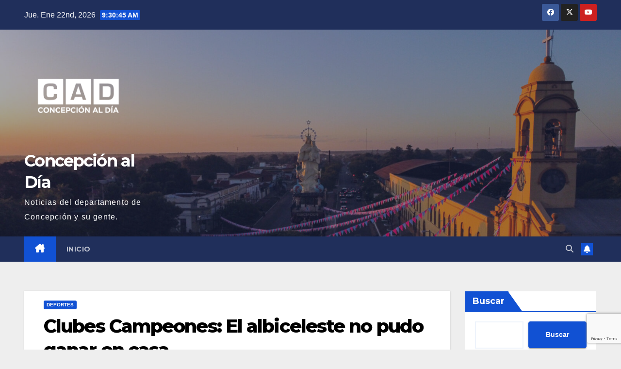

--- FILE ---
content_type: text/html; charset=UTF-8
request_url: https://www.concepcionaldia.com/clubes-campeones-el-albiceleste-no-pudo-ganar-en-casa/
body_size: 15550
content:
<!DOCTYPE html>
<html lang="es">
<head>
<meta charset="UTF-8">
<meta name="viewport" content="width=device-width, initial-scale=1">
<link rel="profile" href="http://gmpg.org/xfn/11">
<meta name='robots' content='index, follow, max-image-preview:large, max-snippet:-1, max-video-preview:-1' />
	<style>img:is([sizes="auto" i], [sizes^="auto," i]) { contain-intrinsic-size: 3000px 1500px }</style>
	
	<!-- This site is optimized with the Yoast SEO plugin v26.6 - https://yoast.com/wordpress/plugins/seo/ -->
	<title>Clubes Campeones: El albiceleste no pudo ganar en casa - Concepci&oacute;n al D&iacute;a</title>
	<link rel="canonical" href="https://www.concepcionaldia.com/clubes-campeones-el-albiceleste-no-pudo-ganar-en-casa/" />
	<meta property="og:locale" content="es_ES" />
	<meta property="og:type" content="article" />
	<meta property="og:title" content="Clubes Campeones: El albiceleste no pudo ganar en casa - Concepci&oacute;n al D&iacute;a" />
	<meta property="og:description" content="Se dio paso a la fase eliminatoria de la Supercopa Paraguay 2018, donde se disputó la primera fecha en la «Primera Federación de Fútbol». El actual monarca concepcionero Adolfo Riquelme resignó un empate ante el Club 1ro. de Mayo (campeón ybyyauense), en tanto Fulgencio Yegros de Horqueta derrotó al 6 de Enero de Belén. En [&hellip;]" />
	<meta property="og:url" content="https://www.concepcionaldia.com/clubes-campeones-el-albiceleste-no-pudo-ganar-en-casa/" />
	<meta property="og:site_name" content="Concepci&oacute;n al D&iacute;a" />
	<meta property="article:publisher" content="https://www.facebook.com/concepcionaldiapy" />
	<meta property="article:published_time" content="2018-01-30T00:21:38+00:00" />
	<meta property="og:image" content="https://www.concepcionaldia.com/wp-content/uploads/2018/01/Foto-gentileza-Addiez-Sport.jpg" />
	<meta property="og:image:width" content="960" />
	<meta property="og:image:height" content="640" />
	<meta property="og:image:type" content="image/jpeg" />
	<meta name="author" content="Redacción CAD" />
	<meta name="twitter:card" content="summary_large_image" />
	<meta name="twitter:creator" content="@concepcionaldia" />
	<meta name="twitter:site" content="@concepcionaldia" />
	<meta name="twitter:label1" content="Escrito por" />
	<meta name="twitter:data1" content="Redacción CAD" />
	<meta name="twitter:label2" content="Tiempo de lectura" />
	<meta name="twitter:data2" content="2 minutos" />
	<script type="application/ld+json" class="yoast-schema-graph">{"@context":"https://schema.org","@graph":[{"@type":"Article","@id":"https://www.concepcionaldia.com/clubes-campeones-el-albiceleste-no-pudo-ganar-en-casa/#article","isPartOf":{"@id":"https://www.concepcionaldia.com/clubes-campeones-el-albiceleste-no-pudo-ganar-en-casa/"},"author":{"name":"Redacción CAD","@id":"https://www.concepcionaldia.com/#/schema/person/316a2720c73902b9f3f84a9227385ea7"},"headline":"Clubes Campeones: El albiceleste no pudo ganar en casa","datePublished":"2018-01-30T00:21:38+00:00","mainEntityOfPage":{"@id":"https://www.concepcionaldia.com/clubes-campeones-el-albiceleste-no-pudo-ganar-en-casa/"},"wordCount":353,"commentCount":0,"publisher":{"@id":"https://www.concepcionaldia.com/#organization"},"image":{"@id":"https://www.concepcionaldia.com/clubes-campeones-el-albiceleste-no-pudo-ganar-en-casa/#primaryimage"},"thumbnailUrl":"https://www.concepcionaldia.com/wp-content/uploads/2018/01/Foto-gentileza-Addiez-Sport.jpg","articleSection":["Deportes"],"inLanguage":"es","potentialAction":[{"@type":"CommentAction","name":"Comment","target":["https://www.concepcionaldia.com/clubes-campeones-el-albiceleste-no-pudo-ganar-en-casa/#respond"]}]},{"@type":"WebPage","@id":"https://www.concepcionaldia.com/clubes-campeones-el-albiceleste-no-pudo-ganar-en-casa/","url":"https://www.concepcionaldia.com/clubes-campeones-el-albiceleste-no-pudo-ganar-en-casa/","name":"Clubes Campeones: El albiceleste no pudo ganar en casa - Concepci&oacute;n al D&iacute;a","isPartOf":{"@id":"https://www.concepcionaldia.com/#website"},"primaryImageOfPage":{"@id":"https://www.concepcionaldia.com/clubes-campeones-el-albiceleste-no-pudo-ganar-en-casa/#primaryimage"},"image":{"@id":"https://www.concepcionaldia.com/clubes-campeones-el-albiceleste-no-pudo-ganar-en-casa/#primaryimage"},"thumbnailUrl":"https://www.concepcionaldia.com/wp-content/uploads/2018/01/Foto-gentileza-Addiez-Sport.jpg","datePublished":"2018-01-30T00:21:38+00:00","breadcrumb":{"@id":"https://www.concepcionaldia.com/clubes-campeones-el-albiceleste-no-pudo-ganar-en-casa/#breadcrumb"},"inLanguage":"es","potentialAction":[{"@type":"ReadAction","target":["https://www.concepcionaldia.com/clubes-campeones-el-albiceleste-no-pudo-ganar-en-casa/"]}]},{"@type":"ImageObject","inLanguage":"es","@id":"https://www.concepcionaldia.com/clubes-campeones-el-albiceleste-no-pudo-ganar-en-casa/#primaryimage","url":"https://www.concepcionaldia.com/wp-content/uploads/2018/01/Foto-gentileza-Addiez-Sport.jpg","contentUrl":"https://www.concepcionaldia.com/wp-content/uploads/2018/01/Foto-gentileza-Addiez-Sport.jpg","width":960,"height":640},{"@type":"BreadcrumbList","@id":"https://www.concepcionaldia.com/clubes-campeones-el-albiceleste-no-pudo-ganar-en-casa/#breadcrumb","itemListElement":[{"@type":"ListItem","position":1,"name":"Portada","item":"https://www.concepcionaldia.com/"},{"@type":"ListItem","position":2,"name":"Clubes Campeones: El albiceleste no pudo ganar en casa"}]},{"@type":"WebSite","@id":"https://www.concepcionaldia.com/#website","url":"https://www.concepcionaldia.com/","name":"Concepción al Día","description":"Noticias del departamento de Concepción y su gente.","publisher":{"@id":"https://www.concepcionaldia.com/#organization"},"potentialAction":[{"@type":"SearchAction","target":{"@type":"EntryPoint","urlTemplate":"https://www.concepcionaldia.com/?s={search_term_string}"},"query-input":{"@type":"PropertyValueSpecification","valueRequired":true,"valueName":"search_term_string"}}],"inLanguage":"es"},{"@type":"Organization","@id":"https://www.concepcionaldia.com/#organization","name":"Concepción al Día","url":"https://www.concepcionaldia.com/","logo":{"@type":"ImageObject","inLanguage":"es","@id":"https://www.concepcionaldia.com/#/schema/logo/image/","url":"https://www.concepcionaldia.com/wp-content/uploads/2025/12/cad_white.png","contentUrl":"https://www.concepcionaldia.com/wp-content/uploads/2025/12/cad_white.png","width":500,"height":500,"caption":"Concepción al Día"},"image":{"@id":"https://www.concepcionaldia.com/#/schema/logo/image/"},"sameAs":["https://www.facebook.com/concepcionaldiapy","https://x.com/concepcionaldia","https://www.youtube.com/@concepcionaldia"]},{"@type":"Person","@id":"https://www.concepcionaldia.com/#/schema/person/316a2720c73902b9f3f84a9227385ea7","name":"Redacción CAD","image":{"@type":"ImageObject","inLanguage":"es","@id":"https://www.concepcionaldia.com/#/schema/person/image/","url":"https://secure.gravatar.com/avatar/88bbfedaf298a6989947a167c03d67060ffe5ea6b91043da89057071466a48ba?s=96&d=mm&r=g","contentUrl":"https://secure.gravatar.com/avatar/88bbfedaf298a6989947a167c03d67060ffe5ea6b91043da89057071466a48ba?s=96&d=mm&r=g","caption":"Redacción CAD"},"description":"Periodista en el departamento de Concepción","url":"https://www.concepcionaldia.com/author/joel-riveros/"}]}</script>
	<!-- / Yoast SEO plugin. -->


<link rel='dns-prefetch' href='//fonts.googleapis.com' />
<link rel="alternate" type="application/rss+xml" title="Concepci&oacute;n al D&iacute;a &raquo; Feed" href="https://www.concepcionaldia.com/feed/" />
<link rel="alternate" type="application/rss+xml" title="Concepci&oacute;n al D&iacute;a &raquo; Feed de los comentarios" href="https://www.concepcionaldia.com/comments/feed/" />
<link rel="alternate" type="application/rss+xml" title="Concepci&oacute;n al D&iacute;a &raquo; Comentario Clubes Campeones: El albiceleste no pudo ganar en casa del feed" href="https://www.concepcionaldia.com/clubes-campeones-el-albiceleste-no-pudo-ganar-en-casa/feed/" />
<script>
window._wpemojiSettings = {"baseUrl":"https:\/\/s.w.org\/images\/core\/emoji\/16.0.1\/72x72\/","ext":".png","svgUrl":"https:\/\/s.w.org\/images\/core\/emoji\/16.0.1\/svg\/","svgExt":".svg","source":{"concatemoji":"https:\/\/www.concepcionaldia.com\/wp-includes\/js\/wp-emoji-release.min.js?ver=6.8.3"}};
/*! This file is auto-generated */
!function(s,n){var o,i,e;function c(e){try{var t={supportTests:e,timestamp:(new Date).valueOf()};sessionStorage.setItem(o,JSON.stringify(t))}catch(e){}}function p(e,t,n){e.clearRect(0,0,e.canvas.width,e.canvas.height),e.fillText(t,0,0);var t=new Uint32Array(e.getImageData(0,0,e.canvas.width,e.canvas.height).data),a=(e.clearRect(0,0,e.canvas.width,e.canvas.height),e.fillText(n,0,0),new Uint32Array(e.getImageData(0,0,e.canvas.width,e.canvas.height).data));return t.every(function(e,t){return e===a[t]})}function u(e,t){e.clearRect(0,0,e.canvas.width,e.canvas.height),e.fillText(t,0,0);for(var n=e.getImageData(16,16,1,1),a=0;a<n.data.length;a++)if(0!==n.data[a])return!1;return!0}function f(e,t,n,a){switch(t){case"flag":return n(e,"\ud83c\udff3\ufe0f\u200d\u26a7\ufe0f","\ud83c\udff3\ufe0f\u200b\u26a7\ufe0f")?!1:!n(e,"\ud83c\udde8\ud83c\uddf6","\ud83c\udde8\u200b\ud83c\uddf6")&&!n(e,"\ud83c\udff4\udb40\udc67\udb40\udc62\udb40\udc65\udb40\udc6e\udb40\udc67\udb40\udc7f","\ud83c\udff4\u200b\udb40\udc67\u200b\udb40\udc62\u200b\udb40\udc65\u200b\udb40\udc6e\u200b\udb40\udc67\u200b\udb40\udc7f");case"emoji":return!a(e,"\ud83e\udedf")}return!1}function g(e,t,n,a){var r="undefined"!=typeof WorkerGlobalScope&&self instanceof WorkerGlobalScope?new OffscreenCanvas(300,150):s.createElement("canvas"),o=r.getContext("2d",{willReadFrequently:!0}),i=(o.textBaseline="top",o.font="600 32px Arial",{});return e.forEach(function(e){i[e]=t(o,e,n,a)}),i}function t(e){var t=s.createElement("script");t.src=e,t.defer=!0,s.head.appendChild(t)}"undefined"!=typeof Promise&&(o="wpEmojiSettingsSupports",i=["flag","emoji"],n.supports={everything:!0,everythingExceptFlag:!0},e=new Promise(function(e){s.addEventListener("DOMContentLoaded",e,{once:!0})}),new Promise(function(t){var n=function(){try{var e=JSON.parse(sessionStorage.getItem(o));if("object"==typeof e&&"number"==typeof e.timestamp&&(new Date).valueOf()<e.timestamp+604800&&"object"==typeof e.supportTests)return e.supportTests}catch(e){}return null}();if(!n){if("undefined"!=typeof Worker&&"undefined"!=typeof OffscreenCanvas&&"undefined"!=typeof URL&&URL.createObjectURL&&"undefined"!=typeof Blob)try{var e="postMessage("+g.toString()+"("+[JSON.stringify(i),f.toString(),p.toString(),u.toString()].join(",")+"));",a=new Blob([e],{type:"text/javascript"}),r=new Worker(URL.createObjectURL(a),{name:"wpTestEmojiSupports"});return void(r.onmessage=function(e){c(n=e.data),r.terminate(),t(n)})}catch(e){}c(n=g(i,f,p,u))}t(n)}).then(function(e){for(var t in e)n.supports[t]=e[t],n.supports.everything=n.supports.everything&&n.supports[t],"flag"!==t&&(n.supports.everythingExceptFlag=n.supports.everythingExceptFlag&&n.supports[t]);n.supports.everythingExceptFlag=n.supports.everythingExceptFlag&&!n.supports.flag,n.DOMReady=!1,n.readyCallback=function(){n.DOMReady=!0}}).then(function(){return e}).then(function(){var e;n.supports.everything||(n.readyCallback(),(e=n.source||{}).concatemoji?t(e.concatemoji):e.wpemoji&&e.twemoji&&(t(e.twemoji),t(e.wpemoji)))}))}((window,document),window._wpemojiSettings);
</script>
<style id='wp-emoji-styles-inline-css'>

	img.wp-smiley, img.emoji {
		display: inline !important;
		border: none !important;
		box-shadow: none !important;
		height: 1em !important;
		width: 1em !important;
		margin: 0 0.07em !important;
		vertical-align: -0.1em !important;
		background: none !important;
		padding: 0 !important;
	}
</style>
<link rel='stylesheet' id='wp-block-library-css' href='https://www.concepcionaldia.com/wp-includes/css/dist/block-library/style.min.css?ver=6.8.3' media='all' />
<style id='wp-block-library-theme-inline-css'>
.wp-block-audio :where(figcaption){color:#555;font-size:13px;text-align:center}.is-dark-theme .wp-block-audio :where(figcaption){color:#ffffffa6}.wp-block-audio{margin:0 0 1em}.wp-block-code{border:1px solid #ccc;border-radius:4px;font-family:Menlo,Consolas,monaco,monospace;padding:.8em 1em}.wp-block-embed :where(figcaption){color:#555;font-size:13px;text-align:center}.is-dark-theme .wp-block-embed :where(figcaption){color:#ffffffa6}.wp-block-embed{margin:0 0 1em}.blocks-gallery-caption{color:#555;font-size:13px;text-align:center}.is-dark-theme .blocks-gallery-caption{color:#ffffffa6}:root :where(.wp-block-image figcaption){color:#555;font-size:13px;text-align:center}.is-dark-theme :root :where(.wp-block-image figcaption){color:#ffffffa6}.wp-block-image{margin:0 0 1em}.wp-block-pullquote{border-bottom:4px solid;border-top:4px solid;color:currentColor;margin-bottom:1.75em}.wp-block-pullquote cite,.wp-block-pullquote footer,.wp-block-pullquote__citation{color:currentColor;font-size:.8125em;font-style:normal;text-transform:uppercase}.wp-block-quote{border-left:.25em solid;margin:0 0 1.75em;padding-left:1em}.wp-block-quote cite,.wp-block-quote footer{color:currentColor;font-size:.8125em;font-style:normal;position:relative}.wp-block-quote:where(.has-text-align-right){border-left:none;border-right:.25em solid;padding-left:0;padding-right:1em}.wp-block-quote:where(.has-text-align-center){border:none;padding-left:0}.wp-block-quote.is-large,.wp-block-quote.is-style-large,.wp-block-quote:where(.is-style-plain){border:none}.wp-block-search .wp-block-search__label{font-weight:700}.wp-block-search__button{border:1px solid #ccc;padding:.375em .625em}:where(.wp-block-group.has-background){padding:1.25em 2.375em}.wp-block-separator.has-css-opacity{opacity:.4}.wp-block-separator{border:none;border-bottom:2px solid;margin-left:auto;margin-right:auto}.wp-block-separator.has-alpha-channel-opacity{opacity:1}.wp-block-separator:not(.is-style-wide):not(.is-style-dots){width:100px}.wp-block-separator.has-background:not(.is-style-dots){border-bottom:none;height:1px}.wp-block-separator.has-background:not(.is-style-wide):not(.is-style-dots){height:2px}.wp-block-table{margin:0 0 1em}.wp-block-table td,.wp-block-table th{word-break:normal}.wp-block-table :where(figcaption){color:#555;font-size:13px;text-align:center}.is-dark-theme .wp-block-table :where(figcaption){color:#ffffffa6}.wp-block-video :where(figcaption){color:#555;font-size:13px;text-align:center}.is-dark-theme .wp-block-video :where(figcaption){color:#ffffffa6}.wp-block-video{margin:0 0 1em}:root :where(.wp-block-template-part.has-background){margin-bottom:0;margin-top:0;padding:1.25em 2.375em}
</style>
<style id='classic-theme-styles-inline-css'>
/*! This file is auto-generated */
.wp-block-button__link{color:#fff;background-color:#32373c;border-radius:9999px;box-shadow:none;text-decoration:none;padding:calc(.667em + 2px) calc(1.333em + 2px);font-size:1.125em}.wp-block-file__button{background:#32373c;color:#fff;text-decoration:none}
</style>
<style id='global-styles-inline-css'>
:root{--wp--preset--aspect-ratio--square: 1;--wp--preset--aspect-ratio--4-3: 4/3;--wp--preset--aspect-ratio--3-4: 3/4;--wp--preset--aspect-ratio--3-2: 3/2;--wp--preset--aspect-ratio--2-3: 2/3;--wp--preset--aspect-ratio--16-9: 16/9;--wp--preset--aspect-ratio--9-16: 9/16;--wp--preset--color--black: #000000;--wp--preset--color--cyan-bluish-gray: #abb8c3;--wp--preset--color--white: #ffffff;--wp--preset--color--pale-pink: #f78da7;--wp--preset--color--vivid-red: #cf2e2e;--wp--preset--color--luminous-vivid-orange: #ff6900;--wp--preset--color--luminous-vivid-amber: #fcb900;--wp--preset--color--light-green-cyan: #7bdcb5;--wp--preset--color--vivid-green-cyan: #00d084;--wp--preset--color--pale-cyan-blue: #8ed1fc;--wp--preset--color--vivid-cyan-blue: #0693e3;--wp--preset--color--vivid-purple: #9b51e0;--wp--preset--gradient--vivid-cyan-blue-to-vivid-purple: linear-gradient(135deg,rgba(6,147,227,1) 0%,rgb(155,81,224) 100%);--wp--preset--gradient--light-green-cyan-to-vivid-green-cyan: linear-gradient(135deg,rgb(122,220,180) 0%,rgb(0,208,130) 100%);--wp--preset--gradient--luminous-vivid-amber-to-luminous-vivid-orange: linear-gradient(135deg,rgba(252,185,0,1) 0%,rgba(255,105,0,1) 100%);--wp--preset--gradient--luminous-vivid-orange-to-vivid-red: linear-gradient(135deg,rgba(255,105,0,1) 0%,rgb(207,46,46) 100%);--wp--preset--gradient--very-light-gray-to-cyan-bluish-gray: linear-gradient(135deg,rgb(238,238,238) 0%,rgb(169,184,195) 100%);--wp--preset--gradient--cool-to-warm-spectrum: linear-gradient(135deg,rgb(74,234,220) 0%,rgb(151,120,209) 20%,rgb(207,42,186) 40%,rgb(238,44,130) 60%,rgb(251,105,98) 80%,rgb(254,248,76) 100%);--wp--preset--gradient--blush-light-purple: linear-gradient(135deg,rgb(255,206,236) 0%,rgb(152,150,240) 100%);--wp--preset--gradient--blush-bordeaux: linear-gradient(135deg,rgb(254,205,165) 0%,rgb(254,45,45) 50%,rgb(107,0,62) 100%);--wp--preset--gradient--luminous-dusk: linear-gradient(135deg,rgb(255,203,112) 0%,rgb(199,81,192) 50%,rgb(65,88,208) 100%);--wp--preset--gradient--pale-ocean: linear-gradient(135deg,rgb(255,245,203) 0%,rgb(182,227,212) 50%,rgb(51,167,181) 100%);--wp--preset--gradient--electric-grass: linear-gradient(135deg,rgb(202,248,128) 0%,rgb(113,206,126) 100%);--wp--preset--gradient--midnight: linear-gradient(135deg,rgb(2,3,129) 0%,rgb(40,116,252) 100%);--wp--preset--font-size--small: 13px;--wp--preset--font-size--medium: 20px;--wp--preset--font-size--large: 36px;--wp--preset--font-size--x-large: 42px;--wp--preset--spacing--20: 0.44rem;--wp--preset--spacing--30: 0.67rem;--wp--preset--spacing--40: 1rem;--wp--preset--spacing--50: 1.5rem;--wp--preset--spacing--60: 2.25rem;--wp--preset--spacing--70: 3.38rem;--wp--preset--spacing--80: 5.06rem;--wp--preset--shadow--natural: 6px 6px 9px rgba(0, 0, 0, 0.2);--wp--preset--shadow--deep: 12px 12px 50px rgba(0, 0, 0, 0.4);--wp--preset--shadow--sharp: 6px 6px 0px rgba(0, 0, 0, 0.2);--wp--preset--shadow--outlined: 6px 6px 0px -3px rgba(255, 255, 255, 1), 6px 6px rgba(0, 0, 0, 1);--wp--preset--shadow--crisp: 6px 6px 0px rgba(0, 0, 0, 1);}:root :where(.is-layout-flow) > :first-child{margin-block-start: 0;}:root :where(.is-layout-flow) > :last-child{margin-block-end: 0;}:root :where(.is-layout-flow) > *{margin-block-start: 24px;margin-block-end: 0;}:root :where(.is-layout-constrained) > :first-child{margin-block-start: 0;}:root :where(.is-layout-constrained) > :last-child{margin-block-end: 0;}:root :where(.is-layout-constrained) > *{margin-block-start: 24px;margin-block-end: 0;}:root :where(.is-layout-flex){gap: 24px;}:root :where(.is-layout-grid){gap: 24px;}body .is-layout-flex{display: flex;}.is-layout-flex{flex-wrap: wrap;align-items: center;}.is-layout-flex > :is(*, div){margin: 0;}body .is-layout-grid{display: grid;}.is-layout-grid > :is(*, div){margin: 0;}.has-black-color{color: var(--wp--preset--color--black) !important;}.has-cyan-bluish-gray-color{color: var(--wp--preset--color--cyan-bluish-gray) !important;}.has-white-color{color: var(--wp--preset--color--white) !important;}.has-pale-pink-color{color: var(--wp--preset--color--pale-pink) !important;}.has-vivid-red-color{color: var(--wp--preset--color--vivid-red) !important;}.has-luminous-vivid-orange-color{color: var(--wp--preset--color--luminous-vivid-orange) !important;}.has-luminous-vivid-amber-color{color: var(--wp--preset--color--luminous-vivid-amber) !important;}.has-light-green-cyan-color{color: var(--wp--preset--color--light-green-cyan) !important;}.has-vivid-green-cyan-color{color: var(--wp--preset--color--vivid-green-cyan) !important;}.has-pale-cyan-blue-color{color: var(--wp--preset--color--pale-cyan-blue) !important;}.has-vivid-cyan-blue-color{color: var(--wp--preset--color--vivid-cyan-blue) !important;}.has-vivid-purple-color{color: var(--wp--preset--color--vivid-purple) !important;}.has-black-background-color{background-color: var(--wp--preset--color--black) !important;}.has-cyan-bluish-gray-background-color{background-color: var(--wp--preset--color--cyan-bluish-gray) !important;}.has-white-background-color{background-color: var(--wp--preset--color--white) !important;}.has-pale-pink-background-color{background-color: var(--wp--preset--color--pale-pink) !important;}.has-vivid-red-background-color{background-color: var(--wp--preset--color--vivid-red) !important;}.has-luminous-vivid-orange-background-color{background-color: var(--wp--preset--color--luminous-vivid-orange) !important;}.has-luminous-vivid-amber-background-color{background-color: var(--wp--preset--color--luminous-vivid-amber) !important;}.has-light-green-cyan-background-color{background-color: var(--wp--preset--color--light-green-cyan) !important;}.has-vivid-green-cyan-background-color{background-color: var(--wp--preset--color--vivid-green-cyan) !important;}.has-pale-cyan-blue-background-color{background-color: var(--wp--preset--color--pale-cyan-blue) !important;}.has-vivid-cyan-blue-background-color{background-color: var(--wp--preset--color--vivid-cyan-blue) !important;}.has-vivid-purple-background-color{background-color: var(--wp--preset--color--vivid-purple) !important;}.has-black-border-color{border-color: var(--wp--preset--color--black) !important;}.has-cyan-bluish-gray-border-color{border-color: var(--wp--preset--color--cyan-bluish-gray) !important;}.has-white-border-color{border-color: var(--wp--preset--color--white) !important;}.has-pale-pink-border-color{border-color: var(--wp--preset--color--pale-pink) !important;}.has-vivid-red-border-color{border-color: var(--wp--preset--color--vivid-red) !important;}.has-luminous-vivid-orange-border-color{border-color: var(--wp--preset--color--luminous-vivid-orange) !important;}.has-luminous-vivid-amber-border-color{border-color: var(--wp--preset--color--luminous-vivid-amber) !important;}.has-light-green-cyan-border-color{border-color: var(--wp--preset--color--light-green-cyan) !important;}.has-vivid-green-cyan-border-color{border-color: var(--wp--preset--color--vivid-green-cyan) !important;}.has-pale-cyan-blue-border-color{border-color: var(--wp--preset--color--pale-cyan-blue) !important;}.has-vivid-cyan-blue-border-color{border-color: var(--wp--preset--color--vivid-cyan-blue) !important;}.has-vivid-purple-border-color{border-color: var(--wp--preset--color--vivid-purple) !important;}.has-vivid-cyan-blue-to-vivid-purple-gradient-background{background: var(--wp--preset--gradient--vivid-cyan-blue-to-vivid-purple) !important;}.has-light-green-cyan-to-vivid-green-cyan-gradient-background{background: var(--wp--preset--gradient--light-green-cyan-to-vivid-green-cyan) !important;}.has-luminous-vivid-amber-to-luminous-vivid-orange-gradient-background{background: var(--wp--preset--gradient--luminous-vivid-amber-to-luminous-vivid-orange) !important;}.has-luminous-vivid-orange-to-vivid-red-gradient-background{background: var(--wp--preset--gradient--luminous-vivid-orange-to-vivid-red) !important;}.has-very-light-gray-to-cyan-bluish-gray-gradient-background{background: var(--wp--preset--gradient--very-light-gray-to-cyan-bluish-gray) !important;}.has-cool-to-warm-spectrum-gradient-background{background: var(--wp--preset--gradient--cool-to-warm-spectrum) !important;}.has-blush-light-purple-gradient-background{background: var(--wp--preset--gradient--blush-light-purple) !important;}.has-blush-bordeaux-gradient-background{background: var(--wp--preset--gradient--blush-bordeaux) !important;}.has-luminous-dusk-gradient-background{background: var(--wp--preset--gradient--luminous-dusk) !important;}.has-pale-ocean-gradient-background{background: var(--wp--preset--gradient--pale-ocean) !important;}.has-electric-grass-gradient-background{background: var(--wp--preset--gradient--electric-grass) !important;}.has-midnight-gradient-background{background: var(--wp--preset--gradient--midnight) !important;}.has-small-font-size{font-size: var(--wp--preset--font-size--small) !important;}.has-medium-font-size{font-size: var(--wp--preset--font-size--medium) !important;}.has-large-font-size{font-size: var(--wp--preset--font-size--large) !important;}.has-x-large-font-size{font-size: var(--wp--preset--font-size--x-large) !important;}
:root :where(.wp-block-pullquote){font-size: 1.5em;line-height: 1.6;}
</style>
<link rel='stylesheet' id='contact-form-7-css' href='https://www.concepcionaldia.com/wp-content/plugins/contact-form-7/includes/css/styles.css?ver=6.1.4' media='all' />
<link rel='stylesheet' id='videojs-css' href='https://www.concepcionaldia.com/wp-content/plugins/hls-player/public/css/video-js.min.css?ver=1.0.11' media='all' />
<link rel='stylesheet' id='newsup-fonts-css' href='//fonts.googleapis.com/css?family=Montserrat%3A400%2C500%2C700%2C800%7CWork%2BSans%3A300%2C400%2C500%2C600%2C700%2C800%2C900%26display%3Dswap&#038;subset=latin%2Clatin-ext' media='all' />
<link rel='stylesheet' id='bootstrap-css' href='https://www.concepcionaldia.com/wp-content/themes/newsup/css/bootstrap.css?ver=6.8.3' media='all' />
<link rel='stylesheet' id='newsup-style-css' href='https://www.concepcionaldia.com/wp-content/themes/newsup/style.css?ver=6.8.3' media='all' />
<link rel='stylesheet' id='newsup-default-css' href='https://www.concepcionaldia.com/wp-content/themes/newsup/css/colors/default.css?ver=6.8.3' media='all' />
<link rel='stylesheet' id='font-awesome-5-all-css' href='https://www.concepcionaldia.com/wp-content/themes/newsup/css/font-awesome/css/all.min.css?ver=6.8.3' media='all' />
<link rel='stylesheet' id='font-awesome-4-shim-css' href='https://www.concepcionaldia.com/wp-content/themes/newsup/css/font-awesome/css/v4-shims.min.css?ver=6.8.3' media='all' />
<link rel='stylesheet' id='owl-carousel-css' href='https://www.concepcionaldia.com/wp-content/themes/newsup/css/owl.carousel.css?ver=6.8.3' media='all' />
<link rel='stylesheet' id='smartmenus-css' href='https://www.concepcionaldia.com/wp-content/themes/newsup/css/jquery.smartmenus.bootstrap.css?ver=6.8.3' media='all' />
<link rel='stylesheet' id='newsup-custom-css-css' href='https://www.concepcionaldia.com/wp-content/themes/newsup/inc/ansar/customize/css/customizer.css?ver=1.0' media='all' />
<link rel='stylesheet' id='wp-pagenavi-css' href='https://www.concepcionaldia.com/wp-content/plugins/wp-pagenavi/pagenavi-css.css?ver=2.70' media='all' />
<script src="https://www.concepcionaldia.com/wp-content/plugins/hls-player/public/js/video.min.js?ver=1.0.11" id="videojs-js"></script>
<script id="nb-jquery" src="https://www.concepcionaldia.com/wp-includes/js/jquery/jquery.min.js?ver=3.7.1" id="jquery-core-js"></script>
<script src="https://www.concepcionaldia.com/wp-includes/js/jquery/jquery-migrate.min.js?ver=3.4.1" id="jquery-migrate-js"></script>
<script src="https://www.concepcionaldia.com/wp-content/themes/newsup/js/navigation.js?ver=6.8.3" id="newsup-navigation-js"></script>
<script src="https://www.concepcionaldia.com/wp-content/themes/newsup/js/bootstrap.js?ver=6.8.3" id="bootstrap-js"></script>
<script src="https://www.concepcionaldia.com/wp-content/themes/newsup/js/owl.carousel.min.js?ver=6.8.3" id="owl-carousel-min-js"></script>
<script src="https://www.concepcionaldia.com/wp-content/themes/newsup/js/jquery.smartmenus.js?ver=6.8.3" id="smartmenus-js-js"></script>
<script src="https://www.concepcionaldia.com/wp-content/themes/newsup/js/jquery.smartmenus.bootstrap.js?ver=6.8.3" id="bootstrap-smartmenus-js-js"></script>
<script src="https://www.concepcionaldia.com/wp-content/themes/newsup/js/jquery.marquee.js?ver=6.8.3" id="newsup-marquee-js-js"></script>
<script src="https://www.concepcionaldia.com/wp-content/themes/newsup/js/main.js?ver=6.8.3" id="newsup-main-js-js"></script>
<link rel="https://api.w.org/" href="https://www.concepcionaldia.com/wp-json/" /><link rel="alternate" title="JSON" type="application/json" href="https://www.concepcionaldia.com/wp-json/wp/v2/posts/23148" /><link rel="EditURI" type="application/rsd+xml" title="RSD" href="https://www.concepcionaldia.com/xmlrpc.php?rsd" />
<meta name="generator" content="WordPress 6.8.3" />
<link rel='shortlink' href='https://www.concepcionaldia.com/?p=23148' />
<link rel="alternate" title="oEmbed (JSON)" type="application/json+oembed" href="https://www.concepcionaldia.com/wp-json/oembed/1.0/embed?url=https%3A%2F%2Fwww.concepcionaldia.com%2Fclubes-campeones-el-albiceleste-no-pudo-ganar-en-casa%2F" />
<link rel="alternate" title="oEmbed (XML)" type="text/xml+oembed" href="https://www.concepcionaldia.com/wp-json/oembed/1.0/embed?url=https%3A%2F%2Fwww.concepcionaldia.com%2Fclubes-campeones-el-albiceleste-no-pudo-ganar-en-casa%2F&#038;format=xml" />
<!-- HFCM by 99 Robots - Snippet # 1: Google Adsense -->
<script async src="https://pagead2.googlesyndication.com/pagead/js/adsbygoogle.js?client=ca-pub-1808950451233663"
     crossorigin="anonymous"></script>
<!-- /end HFCM by 99 Robots -->
 
<style type="text/css" id="custom-background-css">
    .wrapper { background-color: eeeeee; }
</style>
    <style type="text/css">
            body .site-title a,
        body .site-description {
            color: #ffffff;
        }

        .site-branding-text .site-title a {
                font-size: px;
            }

            @media only screen and (max-width: 640px) {
                .site-branding-text .site-title a {
                    font-size: 40px;

                }
            }

            @media only screen and (max-width: 375px) {
                .site-branding-text .site-title a {
                    font-size: 32px;

                }
            }

        </style>
    <style id="custom-background-css">
body.custom-background { background-color: #eeeeee; }
</style>
	<link rel="icon" href="https://www.concepcionaldia.com/wp-content/uploads/2023/10/cropped-cropped-concepcion-al-dia-logo-32x32.png" sizes="32x32" />
<link rel="icon" href="https://www.concepcionaldia.com/wp-content/uploads/2023/10/cropped-cropped-concepcion-al-dia-logo-192x192.png" sizes="192x192" />
<link rel="apple-touch-icon" href="https://www.concepcionaldia.com/wp-content/uploads/2023/10/cropped-cropped-concepcion-al-dia-logo-180x180.png" />
<meta name="msapplication-TileImage" content="https://www.concepcionaldia.com/wp-content/uploads/2023/10/cropped-cropped-concepcion-al-dia-logo-270x270.png" />
</head>
<body class="nb-3-3-8 nimble-no-local-data-skp__post_post_23148 nimble-no-group-site-tmpl-skp__all_post wp-singular post-template-default single single-post postid-23148 single-format-standard custom-background wp-custom-logo wp-embed-responsive wp-theme-newsup sek-hide-rc-badge ta-hide-date-author-in-list" >
<div id="page" class="site">
<a class="skip-link screen-reader-text" href="#content">
Saltar al contenido</a>
  <div class="wrapper" id="custom-background-css">
    <header class="mg-headwidget">
      <!--==================== TOP BAR ====================-->
      <div class="mg-head-detail hidden-xs">
    <div class="container-fluid">
        <div class="row align-items-center">
            <div class="col-md-6 col-xs-12">
                <ul class="info-left">
                                <li>Jue. Ene 22nd, 2026                 <span  id="time" class="time"></span>
                        </li>
                        </ul>
            </div>
            <div class="col-md-6 col-xs-12">
                <ul class="mg-social info-right">
                            <li>
            <a  target="_blank"  href="https://www.facebook.com/concepcionaldiapy">
                <span class="icon-soci facebook">
                    <i class="fab fa-facebook"></i>
                </span> 
            </a>
        </li>
                <li>
            <a target="_blank" href="https://x.com/concepcionaldia">
                <span class="icon-soci x-twitter">
                    <i class="fa-brands fa-x-twitter"></i>
                </span>
            </a>
        </li>
                <li>
            <a target="_blank"  href="https://www.youtube.com/@concepcionaldia">
                <span class="icon-soci youtube">
                    <i class="fab fa-youtube"></i>
                </span>
            </a>
        </li>
                        </ul>
            </div>
        </div>
    </div>
</div>
      <div class="clearfix"></div>

      
      <div class="mg-nav-widget-area-back" style='background-image: url("https://www.concepcionaldia.com/wp-content/uploads/2024/01/cropped-DJI_0976-scaled-1.jpg" );'>
                <div class="overlay">
          <div class="inner"  style="background-color:rgba(32,47,91,0.4);" > 
              <div class="container-fluid">
                  <div class="mg-nav-widget-area">
                    <div class="row align-items-center">
                      <div class="col-md-3 text-center-xs">
                        <div class="navbar-header">
                          <div class="site-logo">
                            <a href="https://www.concepcionaldia.com/" class="navbar-brand" rel="home"><img width="500" height="500" src="https://www.concepcionaldia.com/wp-content/uploads/2025/12/cad_white.png" class="custom-logo no-lazy" alt="Concepci&oacute;n al D&iacute;a" decoding="async" fetchpriority="high" srcset="https://www.concepcionaldia.com/wp-content/uploads/2025/12/cad_white.png 500w, https://www.concepcionaldia.com/wp-content/uploads/2025/12/cad_white-300x300.png 300w, https://www.concepcionaldia.com/wp-content/uploads/2025/12/cad_white-150x150.png 150w" sizes="(max-width: 500px) 100vw, 500px" /></a>                          </div>
                          <div class="site-branding-text ">
                                                            <p class="site-title"> <a href="https://www.concepcionaldia.com/" rel="home">Concepci&oacute;n al D&iacute;a</a></p>
                                                            <p class="site-description">Noticias del departamento de Concepción y su gente.</p>
                          </div>    
                        </div>
                      </div>
                                          </div>
                  </div>
              </div>
          </div>
        </div>
      </div>
    <div class="mg-menu-full">
      <nav class="navbar navbar-expand-lg navbar-wp">
        <div class="container-fluid">
          <!-- Right nav -->
          <div class="m-header align-items-center">
                            <a class="mobilehomebtn" href="https://www.concepcionaldia.com"><span class="fa-solid fa-house-chimney"></span></a>
              <!-- navbar-toggle -->
              <button class="navbar-toggler mx-auto" type="button" data-toggle="collapse" data-target="#navbar-wp" aria-controls="navbarSupportedContent" aria-expanded="false" aria-label="Alternar navegación">
                <span class="burger">
                  <span class="burger-line"></span>
                  <span class="burger-line"></span>
                  <span class="burger-line"></span>
                </span>
              </button>
              <!-- /navbar-toggle -->
                          <div class="dropdown show mg-search-box pr-2">
                <a class="dropdown-toggle msearch ml-auto" href="#" role="button" id="dropdownMenuLink" data-toggle="dropdown" aria-haspopup="true" aria-expanded="false">
                <i class="fas fa-search"></i>
                </a> 
                <div class="dropdown-menu searchinner" aria-labelledby="dropdownMenuLink">
                    <form role="search" method="get" id="searchform" action="https://www.concepcionaldia.com/">
  <div class="input-group">
    <input type="search" class="form-control" placeholder="Buscar" value="" name="s" />
    <span class="input-group-btn btn-default">
    <button type="submit" class="btn"> <i class="fas fa-search"></i> </button>
    </span> </div>
</form>                </div>
            </div>
                  <a href="https://www.concepcionaldia.com/tv" target="_blank" class="btn-bell btn-theme mx-2"><i class="fa fa-bell"></i></a>
                      
          </div>
          <!-- /Right nav --> 
          <div class="collapse navbar-collapse" id="navbar-wp">
            <div class="d-md-block">
              <ul id="menu-menu" class="nav navbar-nav mr-auto "><li class="active home"><a class="homebtn" href="https://www.concepcionaldia.com"><span class='fa-solid fa-house-chimney'></span></a></li><li id="menu-item-19092" class="menu-item menu-item-type-custom menu-item-object-custom menu-item-home menu-item-19092"><a class="nav-link" title="Inicio" href="https://www.concepcionaldia.com/">Inicio</a></li>
</ul>            </div>      
          </div>
          <!-- Right nav -->
          <div class="desk-header d-lg-flex pl-3 ml-auto my-2 my-lg-0 position-relative align-items-center">
                        <div class="dropdown show mg-search-box pr-2">
                <a class="dropdown-toggle msearch ml-auto" href="#" role="button" id="dropdownMenuLink" data-toggle="dropdown" aria-haspopup="true" aria-expanded="false">
                <i class="fas fa-search"></i>
                </a> 
                <div class="dropdown-menu searchinner" aria-labelledby="dropdownMenuLink">
                    <form role="search" method="get" id="searchform" action="https://www.concepcionaldia.com/">
  <div class="input-group">
    <input type="search" class="form-control" placeholder="Buscar" value="" name="s" />
    <span class="input-group-btn btn-default">
    <button type="submit" class="btn"> <i class="fas fa-search"></i> </button>
    </span> </div>
</form>                </div>
            </div>
                  <a href="https://www.concepcionaldia.com/tv" target="_blank" class="btn-bell btn-theme mx-2"><i class="fa fa-bell"></i></a>
                  </div>
          <!-- /Right nav -->
      </div>
      </nav> <!-- /Navigation -->
    </div>
</header>
<div class="clearfix"></div> <!-- =========================
     Page Content Section      
============================== -->
<main id="content" class="single-class content">
  <!--container-->
    <div class="container-fluid">
      <!--row-->
        <div class="row">
                  <div class="col-lg-9 col-md-8">
                                <div class="mg-blog-post-box"> 
                    <div class="mg-header">
                        <div class="mg-blog-category"><a class="newsup-categories category-color-1" href="https://www.concepcionaldia.com/category/deportes/" alt="Ver todas las entradas en Deportes"> 
                                 Deportes
                             </a></div>                        <h1 class="title single"> <a title="Enlace permanente a:Clubes Campeones: El albiceleste no pudo ganar en casa">
                            Clubes Campeones: El albiceleste no pudo ganar en casa</a>
                        </h1>
                                                <div class="media mg-info-author-block"> 
                                                        <div class="media-body">
                                                            <span class="mg-blog-date"><i class="fas fa-clock"></i> 
                                    Ene 29, 2018                                </span>
                                                        </div>
                        </div>
                                            </div>
                                        <article class="page-content-single small single">
                        <div style="color: #222222;">
<h3><i><span style="font-family: 'arial black', sans-serif; font-size: small;">Se dio paso a la fase eliminatoria de la Supercopa Paraguay 2018, donde se disputó la primera fecha en la «Primera Federación de Fútbol». El actual monarca concepcionero Adolfo Riquelme resignó un empate ante el Club 1ro. de Mayo (campeón ybyyauense), en tanto Fulgencio Yegros de Horqueta derrotó al 6 de Enero de Belén. En el otro grupo, Rojas Silva de Loreto y Caleros Unidos de Vallemí no se pudieron sacar ventajas.</span></i></h3>
</div><div style="color: #222222;"></div><p style="color: #222222;"> <a href="https://www.concepcionaldia.com/wp-content/uploads/2018/01/Foto-gentileza-Addiez-Sport.jpg"><img decoding="async" class="aligncenter size-medium wp-image-23149" src="https://www.concepcionaldia.com/wp-content/uploads/2018/01/Foto-gentileza-Addiez-Sport-300x200.jpg" alt="Foto gentileza Addiez Sport" width="300" height="200" srcset="https://www.concepcionaldia.com/wp-content/uploads/2018/01/Foto-gentileza-Addiez-Sport-300x200.jpg 300w, https://www.concepcionaldia.com/wp-content/uploads/2018/01/Foto-gentileza-Addiez-Sport.jpg 960w" sizes="(max-width: 300px) 100vw, 300px" /></a></p>
<p style="color: #222222;"><b><i>Por Diego Galeano</i></b></p>
<p style="color: #222222;">El estadio «Damián Castro» fue escenario del encuentro entre «albicelestes» y «auriazules», donde la visita aguó la fiesta local y se llevó un empate con sabor a victoria. En la siguiente fecha Adolfo Riquelme visitará al elenco «rojo» campeón beleano, que debutó con derrota ante el «blanquiazul» horqueteño.</p>
<p style="color: #222222;">Asimismo la serie B no conoció de ganadores, en un partido con muchos goles empataron los equipos campeones de Loreto (Rojas Silva) y Vallemí (Caleros Unidos), donde la visita rescató un punto de oro en el arranque de las eliminatorias. Quedó libre en la primera fecha el campeón itacueño «Sportivo Fonciere».</p>
<p style="color: #222222;"><b><i>* Clubes participantes y sus respectivas series:</i></b></p>
<p style="color: #222222;">Serie A: Fulgencio Yegros (Horqueta), Adolfo Riquelme (Concepción), Sportivo 1ro. de Mayo (Yby Yaú) y Atlético 6 de Enero (Belén)</p>
<p style="color: #222222;">Serie B: Sportivo Fonciere (Itacuá), Tte 1ro. Adolfo Rojas Silva (Loreto) y Sport Caleros Unidos del Norte (Vallemí).</p>
<p style="color: #222222;"><b><i><span style="text-decoration: underline;">Resultados de la primera fecha (28-01-18):</span></i></b></p>
<p style="color: #222222;">Serie A:</p>
<p style="color: #222222;">ADOLFO RIQUELME 2 (José González y Leandro Silva de penal) &#8211; SPVO. 1RO. DE MAYO 2 (Elio Diaz 2 goles, ambos de penal).</p>
<p style="color: #000000;"><span style="color: #222222;">FULGENCIO YEGROS 3 (Danny Villanueva, Emilio Zorrilla y Jhonny Candado) &#8211; ATL. 6 DE ENERO 2 (Ovidio Ferreira 2 goles)</span><span class="m_3579876317386126911gmail-text_exposed_show" style="color: #1d2129;"><br />
</span></p>
<p style="color: #222222;">Serie B:</p>
<p style="color: #222222;">TTE. ROJAS SILVA 3 (Elías Quintana, César Guerrero y Víctor Franco) &#8211; SPORT CALEROS UNIDOS 3 (Miguel Morinigo 2 goles y Carlos Florentín contra su valla)</p>
<p style="color: #222222;">Libre: SPVO. FONCIERE.</p>
<p style="color: #222222;"><b><i><span style="text-decoration: underline;">Partidos de la segunda fecha (</span></i></b><b><i><span style="text-decoration: underline;">04-02-18):</span></i></b></p>
<p style="color: #222222;">* Horario oficial 17:00 hs.</p>
<p style="color: #222222;">Atl. 6 de Enero vs. Adolfo Riquelme (Serie A)</p>
<p style="color: #222222;">Fulgencio Yegros vs. Spvo. 1ro. de Mayo (serie A)</p>
<p style="color: #222222;">Spvo. Fonciere vs. Tte. Rojas Silva (serie B)</p>
<p style="color: #222222;">Libre: Sport Caleros Unidos</p>
        <script>
        function pinIt() {
        var e = document.createElement('script');
        e.setAttribute('type','text/javascript');
        e.setAttribute('charset','UTF-8');
        e.setAttribute('src','https://assets.pinterest.com/js/pinmarklet.js?r='+Math.random()*99999999);
        document.body.appendChild(e);
        }
        </script>
        <div class="post-share">
            <div class="post-share-icons cf">
                <a href="https://www.facebook.com/sharer.php?u=https%3A%2F%2Fwww.concepcionaldia.com%2Fclubes-campeones-el-albiceleste-no-pudo-ganar-en-casa%2F" class="link facebook" target="_blank" >
                    <i class="fab fa-facebook"></i>
                </a>
                <a href="http://twitter.com/share?url=https%3A%2F%2Fwww.concepcionaldia.com%2Fclubes-campeones-el-albiceleste-no-pudo-ganar-en-casa%2F&#038;text=Clubes%20Campeones%3A%20El%20albiceleste%20no%20pudo%20ganar%20en%20casa" class="link x-twitter" target="_blank">
                    <i class="fa-brands fa-x-twitter"></i>
                </a>
                <a href="mailto:?subject=Clubes%20Campeones:%20El%20albiceleste%20no%20pudo%20ganar%20en%20casa&#038;body=https%3A%2F%2Fwww.concepcionaldia.com%2Fclubes-campeones-el-albiceleste-no-pudo-ganar-en-casa%2F" class="link email" target="_blank" >
                    <i class="fas fa-envelope"></i>
                </a>
                <a href="https://www.linkedin.com/sharing/share-offsite/?url=https%3A%2F%2Fwww.concepcionaldia.com%2Fclubes-campeones-el-albiceleste-no-pudo-ganar-en-casa%2F&#038;title=Clubes%20Campeones%3A%20El%20albiceleste%20no%20pudo%20ganar%20en%20casa" class="link linkedin" target="_blank" >
                    <i class="fab fa-linkedin"></i>
                </a>
                <a href="https://telegram.me/share/url?url=https%3A%2F%2Fwww.concepcionaldia.com%2Fclubes-campeones-el-albiceleste-no-pudo-ganar-en-casa%2F&#038;text&#038;title=Clubes%20Campeones%3A%20El%20albiceleste%20no%20pudo%20ganar%20en%20casa" class="link telegram" target="_blank" >
                    <i class="fab fa-telegram"></i>
                </a>
                <a href="javascript:pinIt();" class="link pinterest">
                    <i class="fab fa-pinterest"></i>
                </a>
                <a class="print-r" href="javascript:window.print()">
                    <i class="fas fa-print"></i>
                </a>  
            </div>
        </div>
                            <div class="clearfix mb-3"></div>
                        
	<nav class="navigation post-navigation" aria-label="Entradas">
		<h2 class="screen-reader-text">Navegación de entradas</h2>
		<div class="nav-links"><div class="nav-previous"><a href="https://www.concepcionaldia.com/concepcion-ya-conoce-rivales-para-las-eliminatorias/" rel="prev">Concepción ya conoce rivales para las eliminatorias <div class="fa fa-angle-double-right"></div><span></span></a></div><div class="nav-next"><a href="https://www.concepcionaldia.com/salonismo-belen-triunfa-y-deja-sin-invicto-a-concepcion/" rel="next"><div class="fa fa-angle-double-left"></div><span></span> Salonismo: Belén triunfa y deja sin invicto a Concepción</a></div></div>
	</nav>                                          </article>
                </div>
                    <div class="mg-featured-slider p-3 mb-4">
            <!--Start mg-realated-slider -->
            <!-- mg-sec-title -->
            <div class="mg-sec-title">
                <h4>Entrada relacionada</h4>
            </div>
            <!-- // mg-sec-title -->
            <div class="row">
                <!-- featured_post -->
                                    <!-- blog -->
                    <div class="col-md-4">
                        <div class="mg-blog-post-3 minh back-img mb-md-0 mb-2" 
                                                style="background-image: url('https://www.concepcionaldia.com/wp-content/uploads/2026/01/img_3825-1.jpg');" >
                            <div class="mg-blog-inner">
                                <div class="mg-blog-category"><a class="newsup-categories category-color-1" href="https://www.concepcionaldia.com/category/deportes/" alt="Ver todas las entradas en Deportes"> 
                                 Deportes
                             </a></div>                                <h4 class="title"> <a href="https://www.concepcionaldia.com/el-basquet-concepcionero-define-a-sus-finalistas-desde-este-jueves/" title="Permalink to: El básquet concepcionero define a sus finalistas desde este jueves">
                                  El básquet concepcionero define a sus finalistas desde este jueves</a>
                                 </h4>
                                <div class="mg-blog-meta"> 
                                                                        <span class="mg-blog-date">
                                        <i class="fas fa-clock"></i>
                                        Ene 14, 2026                                    </span>
                                     
                                </div>   
                            </div>
                        </div>
                    </div>
                    <!-- blog -->
                                        <!-- blog -->
                    <div class="col-md-4">
                        <div class="mg-blog-post-3 minh back-img mb-md-0 mb-2" 
                                                style="background-image: url('https://www.concepcionaldia.com/wp-content/uploads/2025/12/102b1dda-75f6-499c-850a-df965c01d9b6.jpg');" >
                            <div class="mg-blog-inner">
                                <div class="mg-blog-category"><a class="newsup-categories category-color-1" href="https://www.concepcionaldia.com/category/concepcion/" alt="Ver todas las entradas en Concepción"> 
                                 Concepción
                             </a><a class="newsup-categories category-color-1" href="https://www.concepcionaldia.com/category/deportes/" alt="Ver todas las entradas en Deportes"> 
                                 Deportes
                             </a><a class="newsup-categories category-color-1" href="https://www.concepcionaldia.com/category/solidaridad/" alt="Ver todas las entradas en Solidaridad"> 
                                 Solidaridad
                             </a></div>                                <h4 class="title"> <a href="https://www.concepcionaldia.com/primera-edicion-de-la-copa-joel-riveros-se-vivio-con-emocion-futbol-y-solidaridad-en-concepcion/" title="Permalink to: Primera edición de la Copa Joel Riveros se vivió con emoción, fútbol y solidaridad en Concepción">
                                  Primera edición de la Copa Joel Riveros se vivió con emoción, fútbol y solidaridad en Concepción</a>
                                 </h4>
                                <div class="mg-blog-meta"> 
                                                                        <span class="mg-blog-date">
                                        <i class="fas fa-clock"></i>
                                        Dic 28, 2025                                    </span>
                                     
                                </div>   
                            </div>
                        </div>
                    </div>
                    <!-- blog -->
                                        <!-- blog -->
                    <div class="col-md-4">
                        <div class="mg-blog-post-3 minh back-img mb-md-0 mb-2" 
                                                style="background-image: url('https://www.concepcionaldia.com/wp-content/uploads/2025/12/img_20251214_2315433888353054779893194.jpg');" >
                            <div class="mg-blog-inner">
                                <div class="mg-blog-category"><a class="newsup-categories category-color-1" href="https://www.concepcionaldia.com/category/concepcion/" alt="Ver todas las entradas en Concepción"> 
                                 Concepción
                             </a><a class="newsup-categories category-color-1" href="https://www.concepcionaldia.com/category/deportes/" alt="Ver todas las entradas en Deportes"> 
                                 Deportes
                             </a></div>                                <h4 class="title"> <a href="https://www.concepcionaldia.com/vibrante-final-del-torneo-barrial-santa-maria-champions/" title="Permalink to: Vibrante final del torneo barrial Santa María Champions">
                                  Vibrante final del torneo barrial Santa María Champions</a>
                                 </h4>
                                <div class="mg-blog-meta"> 
                                                                        <span class="mg-blog-date">
                                        <i class="fas fa-clock"></i>
                                        Dic 14, 2025                                    </span>
                                     
                                </div>   
                            </div>
                        </div>
                    </div>
                    <!-- blog -->
                                </div> 
        </div>
        <!--End mg-realated-slider -->
        
<div id="disqus_thread"></div>
        </div>
        <aside class="col-lg-3 col-md-4 sidebar-sticky">
                
<aside id="secondary" class="widget-area" role="complementary">
	<div id="sidebar-right" class="mg-sidebar">
		<div id="block-3" class="mg-widget widget_block widget_search"><form role="search" method="get" action="https://www.concepcionaldia.com/" class="wp-block-search__button-outside wp-block-search__text-button wp-block-search"    ><label class="wp-block-search__label" for="wp-block-search__input-1" >Buscar</label><div class="wp-block-search__inside-wrapper " ><input class="wp-block-search__input" id="wp-block-search__input-1" placeholder="" value="" type="search" name="s" required /><button aria-label="Buscar" class="wp-block-search__button wp-element-button" type="submit" >Buscar</button></div></form></div><div id="block-6" class="mg-widget widget_block widget_categories"><ul class="wp-block-categories-list wp-block-categories">	<li class="cat-item cat-item-764"><a href="https://www.concepcionaldia.com/category/abigeo/">Abigeo</a>
</li>
	<li class="cat-item cat-item-918"><a href="https://www.concepcionaldia.com/category/abuso-sexual/">Abuso Sexual</a>
</li>
	<li class="cat-item cat-item-1136"><a href="https://www.concepcionaldia.com/category/accidente/">Accidente</a>
</li>
	<li class="cat-item cat-item-551"><a href="https://www.concepcionaldia.com/category/accidente-vial/">Accidente Vial</a>
</li>
	<li class="cat-item cat-item-1073"><a href="https://www.concepcionaldia.com/category/ai/">AI</a>
</li>
	<li class="cat-item cat-item-284"><a href="https://www.concepcionaldia.com/category/amambay/">Amambay</a>
</li>
	<li class="cat-item cat-item-13"><a href="https://www.concepcionaldia.com/category/arroyito/">Arroyito</a>
</li>
	<li class="cat-item cat-item-4"><a href="https://www.concepcionaldia.com/category/arte-y-cultura/">Arte y Cultura</a>
</li>
	<li class="cat-item cat-item-76"><a href="https://www.concepcionaldia.com/category/arte-y-espectaculos/">Arte y espectáculos</a>
</li>
	<li class="cat-item cat-item-480"><a href="https://www.concepcionaldia.com/category/asu2025/">Asu2025</a>
</li>
	<li class="cat-item cat-item-19"><a href="https://www.concepcionaldia.com/category/azotey/">Azote&#039;y</a>
</li>
	<li class="cat-item cat-item-37"><a href="https://www.concepcionaldia.com/category/belen/">Belén</a>
</li>
	<li class="cat-item cat-item-717"><a href="https://www.concepcionaldia.com/category/brasil/">Brasil</a>
</li>
	<li class="cat-item cat-item-924"><a href="https://www.concepcionaldia.com/category/candidatura/">Candidatura</a>
</li>
	<li class="cat-item cat-item-308"><a href="https://www.concepcionaldia.com/category/carmelo-peralta/">Carmelo Peralta</a>
</li>
	<li class="cat-item cat-item-25"><a href="https://www.concepcionaldia.com/category/chaco/">Chaco</a>
</li>
	<li class="cat-item cat-item-263"><a href="https://www.concepcionaldia.com/category/clima/">Clima</a>
</li>
	<li class="cat-item cat-item-20"><a href="https://www.concepcionaldia.com/category/colonia-san-alfredo/">Colonia San Alfredo</a>
</li>
	<li class="cat-item cat-item-63"><a href="https://www.concepcionaldia.com/category/comentario/">Comentario</a>
</li>
	<li class="cat-item cat-item-1"><a href="https://www.concepcionaldia.com/category/concepcion/">Concepción</a>
</li>
	<li class="cat-item cat-item-674"><a href="https://www.concepcionaldia.com/category/copa-unc/">Copa UNC</a>
</li>
	<li class="cat-item cat-item-435"><a href="https://www.concepcionaldia.com/category/denuncia/">Denuncia</a>
</li>
	<li class="cat-item cat-item-3"><a href="https://www.concepcionaldia.com/category/deportes/">Deportes</a>
</li>
	<li class="cat-item cat-item-83"><a href="https://www.concepcionaldia.com/category/desarrollo/">Desarrollo</a>
</li>
	<li class="cat-item cat-item-72"><a href="https://www.concepcionaldia.com/category/desde-concepcion/">Desde Concepción</a>
</li>
	<li class="cat-item cat-item-219"><a href="https://www.concepcionaldia.com/category/desfile/">Desfile</a>
</li>
	<li class="cat-item cat-item-74"><a href="https://www.concepcionaldia.com/category/destacado/">Destacado</a>
</li>
	<li class="cat-item cat-item-958"><a href="https://www.concepcionaldia.com/category/dia-del-soltero/">Día del Soltero</a>
</li>
	<li class="cat-item cat-item-1066"><a href="https://www.concepcionaldia.com/category/donacion-de-sangre/">Donación de sangre</a>
</li>
	<li class="cat-item cat-item-1200"><a href="https://www.concepcionaldia.com/category/economia/">Economía</a>
</li>
	<li class="cat-item cat-item-89"><a href="https://www.concepcionaldia.com/category/educacion/">Educación</a>
</li>
	<li class="cat-item cat-item-414"><a href="https://www.concepcionaldia.com/category/educacion-superior/">Educación Superior</a>
</li>
	<li class="cat-item cat-item-183"><a href="https://www.concepcionaldia.com/category/emprendimientos/">Emprendimientos</a>
</li>
	<li class="cat-item cat-item-268"><a href="https://www.concepcionaldia.com/category/empresariales/">Empresariales</a>
</li>
	<li class="cat-item cat-item-227"><a href="https://www.concepcionaldia.com/category/epp/">EPP</a>
</li>
	<li class="cat-item cat-item-59"><a href="https://www.concepcionaldia.com/category/espectaculos/">ESPECTÁCULOS</a>
</li>
	<li class="cat-item cat-item-84"><a href="https://www.concepcionaldia.com/category/expo-norte/">Expo Norte</a>
</li>
	<li class="cat-item cat-item-41"><a href="https://www.concepcionaldia.com/category/expo-norte-2015/">Expo Norte 2015</a>
</li>
	<li class="cat-item cat-item-1233"><a href="https://www.concepcionaldia.com/category/feminicidio/">Feminicidio</a>
</li>
	<li class="cat-item cat-item-840"><a href="https://www.concepcionaldia.com/category/halloween/">Halloween</a>
</li>
	<li class="cat-item cat-item-235"><a href="https://www.concepcionaldia.com/category/historia/">Historia</a>
</li>
	<li class="cat-item cat-item-10"><a href="https://www.concepcionaldia.com/category/horqueta/">Horqueta</a>
</li>
	<li class="cat-item cat-item-248"><a href="https://www.concepcionaldia.com/category/inseguridad/">Inseguridad</a>
</li>
	<li class="cat-item cat-item-730"><a href="https://www.concepcionaldia.com/category/inteligencia-artificial/">Inteligencia Artificial</a>
</li>
	<li class="cat-item cat-item-8"><a href="https://www.concepcionaldia.com/category/internacionales/">Internacionales</a>
</li>
	<li class="cat-item cat-item-73"><a href="https://www.concepcionaldia.com/category/itacua/">Itacuá</a>
</li>
	<li class="cat-item cat-item-81"><a href="https://www.concepcionaldia.com/category/itapucumi/">Itapucumí</a>
</li>
	<li class="cat-item cat-item-731"><a href="https://www.concepcionaldia.com/category/kolau/">Kolau</a>
</li>
	<li class="cat-item cat-item-57"><a href="https://www.concepcionaldia.com/category/locales/">LOCALES</a>
</li>
	<li class="cat-item cat-item-12"><a href="https://www.concepcionaldia.com/category/loreto/">Loreto</a>
</li>
	<li class="cat-item cat-item-75"><a href="https://www.concepcionaldia.com/category/mas-leido/">Más Leído</a>
</li>
	<li class="cat-item cat-item-245"><a href="https://www.concepcionaldia.com/category/meteorologia/">Meteorología</a>
</li>
	<li class="cat-item cat-item-54"><a href="https://www.concepcionaldia.com/category/mundo/">Mundo</a>
</li>
	<li class="cat-item cat-item-241"><a href="https://www.concepcionaldia.com/category/mundo-animal/">Mundo Animal</a>
</li>
	<li class="cat-item cat-item-7"><a href="https://www.concepcionaldia.com/category/nacionales/">Nacionales</a>
</li>
	<li class="cat-item cat-item-841"><a href="https://www.concepcionaldia.com/category/nba/">NBA</a>
</li>
	<li class="cat-item cat-item-706"><a href="https://www.concepcionaldia.com/category/noticias/">Noticias</a>
</li>
	<li class="cat-item cat-item-52"><a href="https://www.concepcionaldia.com/category/opinion/">Opinión</a>
</li>
	<li class="cat-item cat-item-64"><a href="https://www.concepcionaldia.com/category/opiniones/">Opiniones</a>
</li>
	<li class="cat-item cat-item-1052"><a href="https://www.concepcionaldia.com/category/pais/">País</a>
</li>
	<li class="cat-item cat-item-21"><a href="https://www.concepcionaldia.com/category/paso-barreto/">Paso Barreto</a>
</li>
	<li class="cat-item cat-item-38"><a href="https://www.concepcionaldia.com/category/paso-horqueta/">Paso Horqueta</a>
</li>
	<li class="cat-item cat-item-296"><a href="https://www.concepcionaldia.com/category/paso-mbutu/">Paso Mbutu</a>
</li>
	<li class="cat-item cat-item-15"><a href="https://www.concepcionaldia.com/category/paso-tuya/">Paso Tuyá</a>
</li>
	<li class="cat-item cat-item-40"><a href="https://www.concepcionaldia.com/category/pedro-juan-caballero/">Pedro Juan Caballero</a>
</li>
	<li class="cat-item cat-item-67"><a href="https://www.concepcionaldia.com/category/politica/">Política</a>
</li>
	<li class="cat-item cat-item-884"><a href="https://www.concepcionaldia.com/category/pronostico-para-concepcion-y-el-resto-del-paraguay/">Pronóstico para Concepción y el resto del Paraguay</a>
</li>
	<li class="cat-item cat-item-260"><a href="https://www.concepcionaldia.com/category/psicologia/">Psicología</a>
</li>
	<li class="cat-item cat-item-66"><a href="https://www.concepcionaldia.com/category/publi-notas/">Publi-notas</a>
</li>
	<li class="cat-item cat-item-65"><a href="https://www.concepcionaldia.com/category/publicidad/">Publicidad</a>
</li>
	<li class="cat-item cat-item-22"><a href="https://www.concepcionaldia.com/category/puentesino/">Puentesiño</a>
</li>
	<li class="cat-item cat-item-53"><a href="https://www.concepcionaldia.com/category/punto-de-fugaeditorial/">Punto de Fuga/Editorial</a>
</li>
	<li class="cat-item cat-item-907"><a href="https://www.concepcionaldia.com/category/religion/">Religión</a>
</li>
	<li class="cat-item cat-item-1226"><a href="https://www.concepcionaldia.com/category/ruta-concepcion-pozo-colorado/">Ruta Concepción-Pozo Colorado</a>
</li>
	<li class="cat-item cat-item-1231"><a href="https://www.concepcionaldia.com/category/ruta-concepcion-vallemi/">Ruta Concepción-Vallemí</a>
</li>
	<li class="cat-item cat-item-44"><a href="https://www.concepcionaldia.com/category/salud/">SALUD</a>
</li>
	<li class="cat-item cat-item-259"><a href="https://www.concepcionaldia.com/category/salud-mental/">Salud Mental</a>
</li>
	<li class="cat-item cat-item-28"><a href="https://www.concepcionaldia.com/category/san-alfredo/">San Alfredo</a>
</li>
	<li class="cat-item cat-item-39"><a href="https://www.concepcionaldia.com/category/san-carlos-del-apa/">San Carlos del Apa</a>
</li>
	<li class="cat-item cat-item-36"><a href="https://www.concepcionaldia.com/category/san-lazaro/">San Lázaro</a>
</li>
	<li class="cat-item cat-item-42"><a href="https://www.concepcionaldia.com/category/san-pedro/">San Pedro</a>
</li>
	<li class="cat-item cat-item-51"><a href="https://www.concepcionaldia.com/category/sargento-jose-felix-lopez/">Sargento José Felix Lopéz</a>
</li>
	<li class="cat-item cat-item-469"><a href="https://www.concepcionaldia.com/category/secuestro-urbieta/">Secuestro Urbieta</a>
</li>
	<li class="cat-item cat-item-1239"><a href="https://www.concepcionaldia.com/category/senad/">SENAD</a>
</li>
	<li class="cat-item cat-item-60"><a href="https://www.concepcionaldia.com/category/sociales/">SOCIALES</a>
</li>
	<li class="cat-item cat-item-208"><a href="https://www.concepcionaldia.com/category/solidaridad/">Solidaridad</a>
</li>
	<li class="cat-item cat-item-185"><a href="https://www.concepcionaldia.com/category/tacuati/">Tacuatí</a>
</li>
	<li class="cat-item cat-item-43"><a href="https://www.concepcionaldia.com/category/tecnologia/">Tecnologia</a>
</li>
	<li class="cat-item cat-item-1072"><a href="https://www.concepcionaldia.com/category/tecnologia-2/">Tecnología</a>
</li>
	<li class="cat-item cat-item-1223"><a href="https://www.concepcionaldia.com/category/tension/">Tensión</a>
</li>
	<li class="cat-item cat-item-917"><a href="https://www.concepcionaldia.com/category/turismo/">Turismo</a>
</li>
	<li class="cat-item cat-item-415"><a href="https://www.concepcionaldia.com/category/unc/">UNC</a>
</li>
	<li class="cat-item cat-item-14"><a href="https://www.concepcionaldia.com/category/vallemi/">Vallemi</a>
</li>
	<li class="cat-item cat-item-735"><a href="https://www.concepcionaldia.com/category/vaticano/">VATICANO</a>
</li>
	<li class="cat-item cat-item-18"><a href="https://www.concepcionaldia.com/category/video/">VIDEO</a>
</li>
	<li class="cat-item cat-item-504"><a href="https://www.concepcionaldia.com/category/viral/">Viral</a>
</li>
	<li class="cat-item cat-item-17"><a href="https://www.concepcionaldia.com/category/yby-yau/">Yby Yaú</a>
</li>
</ul></div>	</div>
</aside><!-- #secondary -->
        </aside>
        </div>
      <!--row-->
    </div>
  <!--container-->
</main>
    <div class="container-fluid missed-section mg-posts-sec-inner">
          
        <div class="missed-inner">
            <div class="row">
                                <div class="col-md-12">
                    <div class="mg-sec-title">
                        <!-- mg-sec-title -->
                        <h4>You missed</h4>
                    </div>
                </div>
                                <!--col-md-3-->
                <div class="col-lg-3 col-sm-6 pulse animated">
                    <div class="mg-blog-post-3 minh back-img mb-lg-0"  style="background-image: url('https://www.concepcionaldia.com/wp-content/uploads/2026/01/screenshot_20260121_202523_gallery1387828259340182763.jpg');" >
                        <a class="link-div" href="https://www.concepcionaldia.com/pobladora-halla-usf-abierta-pero-sin-personal-en-curuzu-de-hierro/"></a>
                        <div class="mg-blog-inner">
                        <div class="mg-blog-category"><a class="newsup-categories category-color-1" href="https://www.concepcionaldia.com/category/concepcion/" alt="Ver todas las entradas en Concepción"> 
                                 Concepción
                             </a></div> 
                        <h4 class="title"> <a href="https://www.concepcionaldia.com/pobladora-halla-usf-abierta-pero-sin-personal-en-curuzu-de-hierro/" title="Permalink to: Pobladora halla USF abierta, pero sin personal en Curuzú de Hierro"> Pobladora halla USF abierta, pero sin personal en Curuzú de Hierro</a> </h4>
                                    <div class="mg-blog-meta"> 
                    <span class="mg-blog-date"><i class="fas fa-clock"></i>
            <a href="https://www.concepcionaldia.com/2026/01/">
                enero 21, 2026            </a>
        </span>
            <span class="comments-link"><i class="fas fa-comments"></i>
            <a href="https://www.concepcionaldia.com/pobladora-halla-usf-abierta-pero-sin-personal-en-curuzu-de-hierro/">
                No hay comentarios            </a>
        </span>  
            </div> 
                            </div>
                    </div>
                </div>
                <!--/col-md-3-->
                                <!--col-md-3-->
                <div class="col-lg-3 col-sm-6 pulse animated">
                    <div class="mg-blog-post-3 minh back-img mb-lg-0"  style="background-image: url('https://www.concepcionaldia.com/wp-content/uploads/2026/01/10007443568063730986304245242.jpg');" >
                        <a class="link-div" href="https://www.concepcionaldia.com/exitosa-feria-de-pinas-dinamiza-la-economia-local-en-concepcion/"></a>
                        <div class="mg-blog-inner">
                        <div class="mg-blog-category"><a class="newsup-categories category-color-1" href="https://www.concepcionaldia.com/category/concepcion/" alt="Ver todas las entradas en Concepción"> 
                                 Concepción
                             </a></div> 
                        <h4 class="title"> <a href="https://www.concepcionaldia.com/exitosa-feria-de-pinas-dinamiza-la-economia-local-en-concepcion/" title="Permalink to: Exitosa feria de piñas dinamiza la economía local en Concepción"> Exitosa feria de piñas dinamiza la economía local en Concepción</a> </h4>
                                    <div class="mg-blog-meta"> 
                    <span class="mg-blog-date"><i class="fas fa-clock"></i>
            <a href="https://www.concepcionaldia.com/2026/01/">
                enero 21, 2026            </a>
        </span>
            <span class="comments-link"><i class="fas fa-comments"></i>
            <a href="https://www.concepcionaldia.com/exitosa-feria-de-pinas-dinamiza-la-economia-local-en-concepcion/">
                No hay comentarios            </a>
        </span>  
            </div> 
                            </div>
                    </div>
                </div>
                <!--/col-md-3-->
                                <!--col-md-3-->
                <div class="col-lg-3 col-sm-6 pulse animated">
                    <div class="mg-blog-post-3 minh back-img mb-lg-0"  style="background-image: url('https://www.concepcionaldia.com/wp-content/uploads/2026/01/img_7121.jpg');" >
                        <a class="link-div" href="https://www.concepcionaldia.com/grave-vuelco-de-camioneta-en-yby-yau/"></a>
                        <div class="mg-blog-inner">
                        <div class="mg-blog-category"><a class="newsup-categories category-color-1" href="https://www.concepcionaldia.com/category/yby-yau/" alt="Ver todas las entradas en Yby Yaú"> 
                                 Yby Yaú
                             </a></div> 
                        <h4 class="title"> <a href="https://www.concepcionaldia.com/grave-vuelco-de-camioneta-en-yby-yau/" title="Permalink to: Grave vuelco de camioneta en Yby Ya’u"> Grave vuelco de camioneta en Yby Ya’u</a> </h4>
                                    <div class="mg-blog-meta"> 
                    <span class="mg-blog-date"><i class="fas fa-clock"></i>
            <a href="https://www.concepcionaldia.com/2026/01/">
                enero 21, 2026            </a>
        </span>
            <span class="comments-link"><i class="fas fa-comments"></i>
            <a href="https://www.concepcionaldia.com/grave-vuelco-de-camioneta-en-yby-yau/">
                No hay comentarios            </a>
        </span>  
            </div> 
                            </div>
                    </div>
                </div>
                <!--/col-md-3-->
                                <!--col-md-3-->
                <div class="col-lg-3 col-sm-6 pulse animated">
                    <div class="mg-blog-post-3 minh back-img mb-lg-0" >
                        <a class="link-div" href="https://www.concepcionaldia.com/aparatoso-vuelco-con-final-feliz-en-yby-yau/"></a>
                        <div class="mg-blog-inner">
                        <div class="mg-blog-category"><a class="newsup-categories category-color-1" href="https://www.concepcionaldia.com/category/concepcion/" alt="Ver todas las entradas en Concepción"> 
                                 Concepción
                             </a></div> 
                        <h4 class="title"> <a href="https://www.concepcionaldia.com/aparatoso-vuelco-con-final-feliz-en-yby-yau/" title="Permalink to: Aparatoso vuelco con final feliz en Yby Yaú"> Aparatoso vuelco con final feliz en Yby Yaú</a> </h4>
                                    <div class="mg-blog-meta"> 
                    <span class="mg-blog-date"><i class="fas fa-clock"></i>
            <a href="https://www.concepcionaldia.com/2026/01/">
                enero 21, 2026            </a>
        </span>
            <span class="comments-link"><i class="fas fa-comments"></i>
            <a href="https://www.concepcionaldia.com/aparatoso-vuelco-con-final-feliz-en-yby-yau/">
                No hay comentarios            </a>
        </span>  
            </div> 
                            </div>
                    </div>
                </div>
                <!--/col-md-3-->
                            </div>
        </div>
            </div>
    <!--==================== FOOTER AREA ====================-->
        <footer class="footer back-img" >
        <div class="overlay" >
                <!--Start mg-footer-widget-area-->
                <!--End mg-footer-widget-area-->
            <!--Start mg-footer-widget-area-->
        <div class="mg-footer-bottom-area">
            <div class="container-fluid">
                            <div class="row align-items-center">
                    <!--col-md-4-->
                    <div class="col-md-6">
                        <div class="site-logo">
                            <a href="https://www.concepcionaldia.com/" class="navbar-brand" rel="home"><img width="500" height="500" src="https://www.concepcionaldia.com/wp-content/uploads/2025/12/cad_white.png" class="custom-logo no-lazy" alt="Concepci&oacute;n al D&iacute;a" decoding="async" srcset="https://www.concepcionaldia.com/wp-content/uploads/2025/12/cad_white.png 500w, https://www.concepcionaldia.com/wp-content/uploads/2025/12/cad_white-300x300.png 300w, https://www.concepcionaldia.com/wp-content/uploads/2025/12/cad_white-150x150.png 150w" sizes="(max-width: 500px) 100vw, 500px" /></a>                        </div>
                                                <div class="site-branding-text">
                            <p class="site-title-footer"> <a href="https://www.concepcionaldia.com/" rel="home">Concepci&oacute;n al D&iacute;a</a></p>
                            <p class="site-description-footer">Noticias del departamento de Concepción y su gente.</p>
                        </div>
                                            </div>
                    
                    <div class="col-md-6 text-right text-xs">
                        <ul class="mg-social">
                                    <!--/col-md-4-->  
         
                        </ul>
                    </div>
                </div>
                <!--/row-->
            </div>
            <!--/container-->
        </div>
        <!--End mg-footer-widget-area-->
                <div class="mg-footer-copyright">
                        <div class="container-fluid">
            <div class="row">
                 
                <div class="col-md-6 text-xs "> 
                    <p>
                    <a href="https://es.wordpress.org/">
                    Funciona gracias a WordPress                    </a>
                    <span class="sep"> | </span>
                    Tema: Newsup de <a href="https://themeansar.com/" rel="designer">Themeansar</a>                    </p>
                </div>
                                            <div class="col-md-6 text-md-right text-xs">
                            <ul class="info-right justify-content-center justify-content-md-end "><li class="nav-item menu-item "><a class="nav-link " href="https://www.concepcionaldia.com/" title="Home">Home</a></li><li class="nav-item menu-item page_item dropdown page-item-11"><a class="nav-link" href="https://www.concepcionaldia.com/contacto/">Contacto</a></li><li class="nav-item menu-item page_item dropdown page-item-6842"><a class="nav-link" href="https://www.concepcionaldia.com/deportes-ya-estan-los-4-semifinalistas-del-torneo-de-la-liga-concepcionera-de-futbol/">Deportes: Ya están los 4 semifinalistas del torneo de la Liga Concepcionera de Fútbol</a></li><li class="nav-item menu-item page_item dropdown page-item-88588"><a class="nav-link" href="https://www.concepcionaldia.com/liberan-a-menor-detenido-con-crack-y-vuelve-a-ser-aprehendido-por-hurto-de-motocicleta/">Liberan a menor detenido con crack y vuelve a ser aprehendido por hurto de motocicleta</a></li></ul>
                        </div>
                                    </div>
            </div>
        </div>
                </div>
        <!--/overlay-->
        </div>
    </footer>
    <!--/footer-->
  </div>
    <!--/wrapper-->
    <!--Scroll To Top-->
        <a href="#" class="ta_upscr bounceInup animated"><i class="fas fa-angle-up"></i></a>
    <!-- /Scroll To Top -->
<script type="speculationrules">
{"prefetch":[{"source":"document","where":{"and":[{"href_matches":"\/*"},{"not":{"href_matches":["\/wp-*.php","\/wp-admin\/*","\/wp-content\/uploads\/*","\/wp-content\/*","\/wp-content\/plugins\/*","\/wp-content\/themes\/newsup\/*","\/*\\?(.+)"]}},{"not":{"selector_matches":"a[rel~=\"nofollow\"]"}},{"not":{"selector_matches":".no-prefetch, .no-prefetch a"}}]},"eagerness":"conservative"}]}
</script>
	<style>
		.wp-block-search .wp-block-search__label::before, .mg-widget .wp-block-group h2:before, .mg-sidebar .mg-widget .wtitle::before, .mg-sec-title h4::before, footer .mg-widget h6::before {
			background: inherit;
		}
	</style>
	<script src="https://www.concepcionaldia.com/wp-includes/js/dist/hooks.min.js?ver=4d63a3d491d11ffd8ac6" id="wp-hooks-js"></script>
<script src="https://www.concepcionaldia.com/wp-includes/js/dist/i18n.min.js?ver=5e580eb46a90c2b997e6" id="wp-i18n-js"></script>
<script id="wp-i18n-js-after">
wp.i18n.setLocaleData( { 'text direction\u0004ltr': [ 'ltr' ] } );
</script>
<script src="https://www.concepcionaldia.com/wp-content/plugins/contact-form-7/includes/swv/js/index.js?ver=6.1.4" id="swv-js"></script>
<script id="contact-form-7-js-translations">
( function( domain, translations ) {
	var localeData = translations.locale_data[ domain ] || translations.locale_data.messages;
	localeData[""].domain = domain;
	wp.i18n.setLocaleData( localeData, domain );
} )( "contact-form-7", {"translation-revision-date":"2025-12-01 15:45:40+0000","generator":"GlotPress\/4.0.3","domain":"messages","locale_data":{"messages":{"":{"domain":"messages","plural-forms":"nplurals=2; plural=n != 1;","lang":"es"},"This contact form is placed in the wrong place.":["Este formulario de contacto est\u00e1 situado en el lugar incorrecto."],"Error:":["Error:"]}},"comment":{"reference":"includes\/js\/index.js"}} );
</script>
<script id="contact-form-7-js-before">
var wpcf7 = {
    "api": {
        "root": "https:\/\/www.concepcionaldia.com\/wp-json\/",
        "namespace": "contact-form-7\/v1"
    },
    "cached": 1
};
</script>
<script src="https://www.concepcionaldia.com/wp-content/plugins/contact-form-7/includes/js/index.js?ver=6.1.4" id="contact-form-7-js"></script>
<script id="disqus_count-js-extra">
var countVars = {"disqusShortname":"concepcionaldia"};
</script>
<script src="https://www.concepcionaldia.com/wp-content/plugins/disqus-comment-system/public/js/comment_count.js?ver=3.1.3" id="disqus_count-js"></script>
<script id="disqus_embed-js-extra">
var embedVars = {"disqusConfig":{"integration":"wordpress 3.1.3 6.8.3"},"disqusIdentifier":"23148 https:\/\/www.concepcionaldia.com\/?p=23148","disqusShortname":"concepcionaldia","disqusTitle":"Clubes Campeones: El albiceleste no pudo ganar en casa","disqusUrl":"https:\/\/www.concepcionaldia.com\/clubes-campeones-el-albiceleste-no-pudo-ganar-en-casa\/","postId":"23148"};
</script>
<script src="https://www.concepcionaldia.com/wp-content/plugins/disqus-comment-system/public/js/comment_embed.js?ver=3.1.3" id="disqus_embed-js"></script>
<script src="https://www.concepcionaldia.com/wp-includes/js/comment-reply.min.js?ver=6.8.3" id="comment-reply-js" async data-wp-strategy="async"></script>
<script src="https://www.google.com/recaptcha/api.js?render=6Le35n8rAAAAAFrQFV3-Ydi02RMD8RGI2RdPOX6Q&amp;ver=3.0" id="google-recaptcha-js"></script>
<script src="https://www.concepcionaldia.com/wp-includes/js/dist/vendor/wp-polyfill.min.js?ver=3.15.0" id="wp-polyfill-js"></script>
<script id="wpcf7-recaptcha-js-before">
var wpcf7_recaptcha = {
    "sitekey": "6Le35n8rAAAAAFrQFV3-Ydi02RMD8RGI2RdPOX6Q",
    "actions": {
        "homepage": "homepage",
        "contactform": "contactform"
    }
};
</script>
<script src="https://www.concepcionaldia.com/wp-content/plugins/contact-form-7/modules/recaptcha/index.js?ver=6.1.4" id="wpcf7-recaptcha-js"></script>
<script src="https://www.concepcionaldia.com/wp-content/themes/newsup/js/custom.js?ver=6.8.3" id="newsup-custom-js"></script>
<script src="https://www.concepcionaldia.com/wp-content/themes/newsup/js/custom-time.js?ver=6.8.3" id="newsup-custom-time-js"></script>
	<script>
	/(trident|msie)/i.test(navigator.userAgent)&&document.getElementById&&window.addEventListener&&window.addEventListener("hashchange",function(){var t,e=location.hash.substring(1);/^[A-z0-9_-]+$/.test(e)&&(t=document.getElementById(e))&&(/^(?:a|select|input|button|textarea)$/i.test(t.tagName)||(t.tabIndex=-1),t.focus())},!1);
	</script>
	</body>
</html>

--- FILE ---
content_type: text/html; charset=utf-8
request_url: https://www.google.com/recaptcha/api2/anchor?ar=1&k=6Le35n8rAAAAAFrQFV3-Ydi02RMD8RGI2RdPOX6Q&co=aHR0cHM6Ly93d3cuY29uY2VwY2lvbmFsZGlhLmNvbTo0NDM.&hl=en&v=PoyoqOPhxBO7pBk68S4YbpHZ&size=invisible&anchor-ms=20000&execute-ms=30000&cb=4x8u6q2ue85f
body_size: 48756
content:
<!DOCTYPE HTML><html dir="ltr" lang="en"><head><meta http-equiv="Content-Type" content="text/html; charset=UTF-8">
<meta http-equiv="X-UA-Compatible" content="IE=edge">
<title>reCAPTCHA</title>
<style type="text/css">
/* cyrillic-ext */
@font-face {
  font-family: 'Roboto';
  font-style: normal;
  font-weight: 400;
  font-stretch: 100%;
  src: url(//fonts.gstatic.com/s/roboto/v48/KFO7CnqEu92Fr1ME7kSn66aGLdTylUAMa3GUBHMdazTgWw.woff2) format('woff2');
  unicode-range: U+0460-052F, U+1C80-1C8A, U+20B4, U+2DE0-2DFF, U+A640-A69F, U+FE2E-FE2F;
}
/* cyrillic */
@font-face {
  font-family: 'Roboto';
  font-style: normal;
  font-weight: 400;
  font-stretch: 100%;
  src: url(//fonts.gstatic.com/s/roboto/v48/KFO7CnqEu92Fr1ME7kSn66aGLdTylUAMa3iUBHMdazTgWw.woff2) format('woff2');
  unicode-range: U+0301, U+0400-045F, U+0490-0491, U+04B0-04B1, U+2116;
}
/* greek-ext */
@font-face {
  font-family: 'Roboto';
  font-style: normal;
  font-weight: 400;
  font-stretch: 100%;
  src: url(//fonts.gstatic.com/s/roboto/v48/KFO7CnqEu92Fr1ME7kSn66aGLdTylUAMa3CUBHMdazTgWw.woff2) format('woff2');
  unicode-range: U+1F00-1FFF;
}
/* greek */
@font-face {
  font-family: 'Roboto';
  font-style: normal;
  font-weight: 400;
  font-stretch: 100%;
  src: url(//fonts.gstatic.com/s/roboto/v48/KFO7CnqEu92Fr1ME7kSn66aGLdTylUAMa3-UBHMdazTgWw.woff2) format('woff2');
  unicode-range: U+0370-0377, U+037A-037F, U+0384-038A, U+038C, U+038E-03A1, U+03A3-03FF;
}
/* math */
@font-face {
  font-family: 'Roboto';
  font-style: normal;
  font-weight: 400;
  font-stretch: 100%;
  src: url(//fonts.gstatic.com/s/roboto/v48/KFO7CnqEu92Fr1ME7kSn66aGLdTylUAMawCUBHMdazTgWw.woff2) format('woff2');
  unicode-range: U+0302-0303, U+0305, U+0307-0308, U+0310, U+0312, U+0315, U+031A, U+0326-0327, U+032C, U+032F-0330, U+0332-0333, U+0338, U+033A, U+0346, U+034D, U+0391-03A1, U+03A3-03A9, U+03B1-03C9, U+03D1, U+03D5-03D6, U+03F0-03F1, U+03F4-03F5, U+2016-2017, U+2034-2038, U+203C, U+2040, U+2043, U+2047, U+2050, U+2057, U+205F, U+2070-2071, U+2074-208E, U+2090-209C, U+20D0-20DC, U+20E1, U+20E5-20EF, U+2100-2112, U+2114-2115, U+2117-2121, U+2123-214F, U+2190, U+2192, U+2194-21AE, U+21B0-21E5, U+21F1-21F2, U+21F4-2211, U+2213-2214, U+2216-22FF, U+2308-230B, U+2310, U+2319, U+231C-2321, U+2336-237A, U+237C, U+2395, U+239B-23B7, U+23D0, U+23DC-23E1, U+2474-2475, U+25AF, U+25B3, U+25B7, U+25BD, U+25C1, U+25CA, U+25CC, U+25FB, U+266D-266F, U+27C0-27FF, U+2900-2AFF, U+2B0E-2B11, U+2B30-2B4C, U+2BFE, U+3030, U+FF5B, U+FF5D, U+1D400-1D7FF, U+1EE00-1EEFF;
}
/* symbols */
@font-face {
  font-family: 'Roboto';
  font-style: normal;
  font-weight: 400;
  font-stretch: 100%;
  src: url(//fonts.gstatic.com/s/roboto/v48/KFO7CnqEu92Fr1ME7kSn66aGLdTylUAMaxKUBHMdazTgWw.woff2) format('woff2');
  unicode-range: U+0001-000C, U+000E-001F, U+007F-009F, U+20DD-20E0, U+20E2-20E4, U+2150-218F, U+2190, U+2192, U+2194-2199, U+21AF, U+21E6-21F0, U+21F3, U+2218-2219, U+2299, U+22C4-22C6, U+2300-243F, U+2440-244A, U+2460-24FF, U+25A0-27BF, U+2800-28FF, U+2921-2922, U+2981, U+29BF, U+29EB, U+2B00-2BFF, U+4DC0-4DFF, U+FFF9-FFFB, U+10140-1018E, U+10190-1019C, U+101A0, U+101D0-101FD, U+102E0-102FB, U+10E60-10E7E, U+1D2C0-1D2D3, U+1D2E0-1D37F, U+1F000-1F0FF, U+1F100-1F1AD, U+1F1E6-1F1FF, U+1F30D-1F30F, U+1F315, U+1F31C, U+1F31E, U+1F320-1F32C, U+1F336, U+1F378, U+1F37D, U+1F382, U+1F393-1F39F, U+1F3A7-1F3A8, U+1F3AC-1F3AF, U+1F3C2, U+1F3C4-1F3C6, U+1F3CA-1F3CE, U+1F3D4-1F3E0, U+1F3ED, U+1F3F1-1F3F3, U+1F3F5-1F3F7, U+1F408, U+1F415, U+1F41F, U+1F426, U+1F43F, U+1F441-1F442, U+1F444, U+1F446-1F449, U+1F44C-1F44E, U+1F453, U+1F46A, U+1F47D, U+1F4A3, U+1F4B0, U+1F4B3, U+1F4B9, U+1F4BB, U+1F4BF, U+1F4C8-1F4CB, U+1F4D6, U+1F4DA, U+1F4DF, U+1F4E3-1F4E6, U+1F4EA-1F4ED, U+1F4F7, U+1F4F9-1F4FB, U+1F4FD-1F4FE, U+1F503, U+1F507-1F50B, U+1F50D, U+1F512-1F513, U+1F53E-1F54A, U+1F54F-1F5FA, U+1F610, U+1F650-1F67F, U+1F687, U+1F68D, U+1F691, U+1F694, U+1F698, U+1F6AD, U+1F6B2, U+1F6B9-1F6BA, U+1F6BC, U+1F6C6-1F6CF, U+1F6D3-1F6D7, U+1F6E0-1F6EA, U+1F6F0-1F6F3, U+1F6F7-1F6FC, U+1F700-1F7FF, U+1F800-1F80B, U+1F810-1F847, U+1F850-1F859, U+1F860-1F887, U+1F890-1F8AD, U+1F8B0-1F8BB, U+1F8C0-1F8C1, U+1F900-1F90B, U+1F93B, U+1F946, U+1F984, U+1F996, U+1F9E9, U+1FA00-1FA6F, U+1FA70-1FA7C, U+1FA80-1FA89, U+1FA8F-1FAC6, U+1FACE-1FADC, U+1FADF-1FAE9, U+1FAF0-1FAF8, U+1FB00-1FBFF;
}
/* vietnamese */
@font-face {
  font-family: 'Roboto';
  font-style: normal;
  font-weight: 400;
  font-stretch: 100%;
  src: url(//fonts.gstatic.com/s/roboto/v48/KFO7CnqEu92Fr1ME7kSn66aGLdTylUAMa3OUBHMdazTgWw.woff2) format('woff2');
  unicode-range: U+0102-0103, U+0110-0111, U+0128-0129, U+0168-0169, U+01A0-01A1, U+01AF-01B0, U+0300-0301, U+0303-0304, U+0308-0309, U+0323, U+0329, U+1EA0-1EF9, U+20AB;
}
/* latin-ext */
@font-face {
  font-family: 'Roboto';
  font-style: normal;
  font-weight: 400;
  font-stretch: 100%;
  src: url(//fonts.gstatic.com/s/roboto/v48/KFO7CnqEu92Fr1ME7kSn66aGLdTylUAMa3KUBHMdazTgWw.woff2) format('woff2');
  unicode-range: U+0100-02BA, U+02BD-02C5, U+02C7-02CC, U+02CE-02D7, U+02DD-02FF, U+0304, U+0308, U+0329, U+1D00-1DBF, U+1E00-1E9F, U+1EF2-1EFF, U+2020, U+20A0-20AB, U+20AD-20C0, U+2113, U+2C60-2C7F, U+A720-A7FF;
}
/* latin */
@font-face {
  font-family: 'Roboto';
  font-style: normal;
  font-weight: 400;
  font-stretch: 100%;
  src: url(//fonts.gstatic.com/s/roboto/v48/KFO7CnqEu92Fr1ME7kSn66aGLdTylUAMa3yUBHMdazQ.woff2) format('woff2');
  unicode-range: U+0000-00FF, U+0131, U+0152-0153, U+02BB-02BC, U+02C6, U+02DA, U+02DC, U+0304, U+0308, U+0329, U+2000-206F, U+20AC, U+2122, U+2191, U+2193, U+2212, U+2215, U+FEFF, U+FFFD;
}
/* cyrillic-ext */
@font-face {
  font-family: 'Roboto';
  font-style: normal;
  font-weight: 500;
  font-stretch: 100%;
  src: url(//fonts.gstatic.com/s/roboto/v48/KFO7CnqEu92Fr1ME7kSn66aGLdTylUAMa3GUBHMdazTgWw.woff2) format('woff2');
  unicode-range: U+0460-052F, U+1C80-1C8A, U+20B4, U+2DE0-2DFF, U+A640-A69F, U+FE2E-FE2F;
}
/* cyrillic */
@font-face {
  font-family: 'Roboto';
  font-style: normal;
  font-weight: 500;
  font-stretch: 100%;
  src: url(//fonts.gstatic.com/s/roboto/v48/KFO7CnqEu92Fr1ME7kSn66aGLdTylUAMa3iUBHMdazTgWw.woff2) format('woff2');
  unicode-range: U+0301, U+0400-045F, U+0490-0491, U+04B0-04B1, U+2116;
}
/* greek-ext */
@font-face {
  font-family: 'Roboto';
  font-style: normal;
  font-weight: 500;
  font-stretch: 100%;
  src: url(//fonts.gstatic.com/s/roboto/v48/KFO7CnqEu92Fr1ME7kSn66aGLdTylUAMa3CUBHMdazTgWw.woff2) format('woff2');
  unicode-range: U+1F00-1FFF;
}
/* greek */
@font-face {
  font-family: 'Roboto';
  font-style: normal;
  font-weight: 500;
  font-stretch: 100%;
  src: url(//fonts.gstatic.com/s/roboto/v48/KFO7CnqEu92Fr1ME7kSn66aGLdTylUAMa3-UBHMdazTgWw.woff2) format('woff2');
  unicode-range: U+0370-0377, U+037A-037F, U+0384-038A, U+038C, U+038E-03A1, U+03A3-03FF;
}
/* math */
@font-face {
  font-family: 'Roboto';
  font-style: normal;
  font-weight: 500;
  font-stretch: 100%;
  src: url(//fonts.gstatic.com/s/roboto/v48/KFO7CnqEu92Fr1ME7kSn66aGLdTylUAMawCUBHMdazTgWw.woff2) format('woff2');
  unicode-range: U+0302-0303, U+0305, U+0307-0308, U+0310, U+0312, U+0315, U+031A, U+0326-0327, U+032C, U+032F-0330, U+0332-0333, U+0338, U+033A, U+0346, U+034D, U+0391-03A1, U+03A3-03A9, U+03B1-03C9, U+03D1, U+03D5-03D6, U+03F0-03F1, U+03F4-03F5, U+2016-2017, U+2034-2038, U+203C, U+2040, U+2043, U+2047, U+2050, U+2057, U+205F, U+2070-2071, U+2074-208E, U+2090-209C, U+20D0-20DC, U+20E1, U+20E5-20EF, U+2100-2112, U+2114-2115, U+2117-2121, U+2123-214F, U+2190, U+2192, U+2194-21AE, U+21B0-21E5, U+21F1-21F2, U+21F4-2211, U+2213-2214, U+2216-22FF, U+2308-230B, U+2310, U+2319, U+231C-2321, U+2336-237A, U+237C, U+2395, U+239B-23B7, U+23D0, U+23DC-23E1, U+2474-2475, U+25AF, U+25B3, U+25B7, U+25BD, U+25C1, U+25CA, U+25CC, U+25FB, U+266D-266F, U+27C0-27FF, U+2900-2AFF, U+2B0E-2B11, U+2B30-2B4C, U+2BFE, U+3030, U+FF5B, U+FF5D, U+1D400-1D7FF, U+1EE00-1EEFF;
}
/* symbols */
@font-face {
  font-family: 'Roboto';
  font-style: normal;
  font-weight: 500;
  font-stretch: 100%;
  src: url(//fonts.gstatic.com/s/roboto/v48/KFO7CnqEu92Fr1ME7kSn66aGLdTylUAMaxKUBHMdazTgWw.woff2) format('woff2');
  unicode-range: U+0001-000C, U+000E-001F, U+007F-009F, U+20DD-20E0, U+20E2-20E4, U+2150-218F, U+2190, U+2192, U+2194-2199, U+21AF, U+21E6-21F0, U+21F3, U+2218-2219, U+2299, U+22C4-22C6, U+2300-243F, U+2440-244A, U+2460-24FF, U+25A0-27BF, U+2800-28FF, U+2921-2922, U+2981, U+29BF, U+29EB, U+2B00-2BFF, U+4DC0-4DFF, U+FFF9-FFFB, U+10140-1018E, U+10190-1019C, U+101A0, U+101D0-101FD, U+102E0-102FB, U+10E60-10E7E, U+1D2C0-1D2D3, U+1D2E0-1D37F, U+1F000-1F0FF, U+1F100-1F1AD, U+1F1E6-1F1FF, U+1F30D-1F30F, U+1F315, U+1F31C, U+1F31E, U+1F320-1F32C, U+1F336, U+1F378, U+1F37D, U+1F382, U+1F393-1F39F, U+1F3A7-1F3A8, U+1F3AC-1F3AF, U+1F3C2, U+1F3C4-1F3C6, U+1F3CA-1F3CE, U+1F3D4-1F3E0, U+1F3ED, U+1F3F1-1F3F3, U+1F3F5-1F3F7, U+1F408, U+1F415, U+1F41F, U+1F426, U+1F43F, U+1F441-1F442, U+1F444, U+1F446-1F449, U+1F44C-1F44E, U+1F453, U+1F46A, U+1F47D, U+1F4A3, U+1F4B0, U+1F4B3, U+1F4B9, U+1F4BB, U+1F4BF, U+1F4C8-1F4CB, U+1F4D6, U+1F4DA, U+1F4DF, U+1F4E3-1F4E6, U+1F4EA-1F4ED, U+1F4F7, U+1F4F9-1F4FB, U+1F4FD-1F4FE, U+1F503, U+1F507-1F50B, U+1F50D, U+1F512-1F513, U+1F53E-1F54A, U+1F54F-1F5FA, U+1F610, U+1F650-1F67F, U+1F687, U+1F68D, U+1F691, U+1F694, U+1F698, U+1F6AD, U+1F6B2, U+1F6B9-1F6BA, U+1F6BC, U+1F6C6-1F6CF, U+1F6D3-1F6D7, U+1F6E0-1F6EA, U+1F6F0-1F6F3, U+1F6F7-1F6FC, U+1F700-1F7FF, U+1F800-1F80B, U+1F810-1F847, U+1F850-1F859, U+1F860-1F887, U+1F890-1F8AD, U+1F8B0-1F8BB, U+1F8C0-1F8C1, U+1F900-1F90B, U+1F93B, U+1F946, U+1F984, U+1F996, U+1F9E9, U+1FA00-1FA6F, U+1FA70-1FA7C, U+1FA80-1FA89, U+1FA8F-1FAC6, U+1FACE-1FADC, U+1FADF-1FAE9, U+1FAF0-1FAF8, U+1FB00-1FBFF;
}
/* vietnamese */
@font-face {
  font-family: 'Roboto';
  font-style: normal;
  font-weight: 500;
  font-stretch: 100%;
  src: url(//fonts.gstatic.com/s/roboto/v48/KFO7CnqEu92Fr1ME7kSn66aGLdTylUAMa3OUBHMdazTgWw.woff2) format('woff2');
  unicode-range: U+0102-0103, U+0110-0111, U+0128-0129, U+0168-0169, U+01A0-01A1, U+01AF-01B0, U+0300-0301, U+0303-0304, U+0308-0309, U+0323, U+0329, U+1EA0-1EF9, U+20AB;
}
/* latin-ext */
@font-face {
  font-family: 'Roboto';
  font-style: normal;
  font-weight: 500;
  font-stretch: 100%;
  src: url(//fonts.gstatic.com/s/roboto/v48/KFO7CnqEu92Fr1ME7kSn66aGLdTylUAMa3KUBHMdazTgWw.woff2) format('woff2');
  unicode-range: U+0100-02BA, U+02BD-02C5, U+02C7-02CC, U+02CE-02D7, U+02DD-02FF, U+0304, U+0308, U+0329, U+1D00-1DBF, U+1E00-1E9F, U+1EF2-1EFF, U+2020, U+20A0-20AB, U+20AD-20C0, U+2113, U+2C60-2C7F, U+A720-A7FF;
}
/* latin */
@font-face {
  font-family: 'Roboto';
  font-style: normal;
  font-weight: 500;
  font-stretch: 100%;
  src: url(//fonts.gstatic.com/s/roboto/v48/KFO7CnqEu92Fr1ME7kSn66aGLdTylUAMa3yUBHMdazQ.woff2) format('woff2');
  unicode-range: U+0000-00FF, U+0131, U+0152-0153, U+02BB-02BC, U+02C6, U+02DA, U+02DC, U+0304, U+0308, U+0329, U+2000-206F, U+20AC, U+2122, U+2191, U+2193, U+2212, U+2215, U+FEFF, U+FFFD;
}
/* cyrillic-ext */
@font-face {
  font-family: 'Roboto';
  font-style: normal;
  font-weight: 900;
  font-stretch: 100%;
  src: url(//fonts.gstatic.com/s/roboto/v48/KFO7CnqEu92Fr1ME7kSn66aGLdTylUAMa3GUBHMdazTgWw.woff2) format('woff2');
  unicode-range: U+0460-052F, U+1C80-1C8A, U+20B4, U+2DE0-2DFF, U+A640-A69F, U+FE2E-FE2F;
}
/* cyrillic */
@font-face {
  font-family: 'Roboto';
  font-style: normal;
  font-weight: 900;
  font-stretch: 100%;
  src: url(//fonts.gstatic.com/s/roboto/v48/KFO7CnqEu92Fr1ME7kSn66aGLdTylUAMa3iUBHMdazTgWw.woff2) format('woff2');
  unicode-range: U+0301, U+0400-045F, U+0490-0491, U+04B0-04B1, U+2116;
}
/* greek-ext */
@font-face {
  font-family: 'Roboto';
  font-style: normal;
  font-weight: 900;
  font-stretch: 100%;
  src: url(//fonts.gstatic.com/s/roboto/v48/KFO7CnqEu92Fr1ME7kSn66aGLdTylUAMa3CUBHMdazTgWw.woff2) format('woff2');
  unicode-range: U+1F00-1FFF;
}
/* greek */
@font-face {
  font-family: 'Roboto';
  font-style: normal;
  font-weight: 900;
  font-stretch: 100%;
  src: url(//fonts.gstatic.com/s/roboto/v48/KFO7CnqEu92Fr1ME7kSn66aGLdTylUAMa3-UBHMdazTgWw.woff2) format('woff2');
  unicode-range: U+0370-0377, U+037A-037F, U+0384-038A, U+038C, U+038E-03A1, U+03A3-03FF;
}
/* math */
@font-face {
  font-family: 'Roboto';
  font-style: normal;
  font-weight: 900;
  font-stretch: 100%;
  src: url(//fonts.gstatic.com/s/roboto/v48/KFO7CnqEu92Fr1ME7kSn66aGLdTylUAMawCUBHMdazTgWw.woff2) format('woff2');
  unicode-range: U+0302-0303, U+0305, U+0307-0308, U+0310, U+0312, U+0315, U+031A, U+0326-0327, U+032C, U+032F-0330, U+0332-0333, U+0338, U+033A, U+0346, U+034D, U+0391-03A1, U+03A3-03A9, U+03B1-03C9, U+03D1, U+03D5-03D6, U+03F0-03F1, U+03F4-03F5, U+2016-2017, U+2034-2038, U+203C, U+2040, U+2043, U+2047, U+2050, U+2057, U+205F, U+2070-2071, U+2074-208E, U+2090-209C, U+20D0-20DC, U+20E1, U+20E5-20EF, U+2100-2112, U+2114-2115, U+2117-2121, U+2123-214F, U+2190, U+2192, U+2194-21AE, U+21B0-21E5, U+21F1-21F2, U+21F4-2211, U+2213-2214, U+2216-22FF, U+2308-230B, U+2310, U+2319, U+231C-2321, U+2336-237A, U+237C, U+2395, U+239B-23B7, U+23D0, U+23DC-23E1, U+2474-2475, U+25AF, U+25B3, U+25B7, U+25BD, U+25C1, U+25CA, U+25CC, U+25FB, U+266D-266F, U+27C0-27FF, U+2900-2AFF, U+2B0E-2B11, U+2B30-2B4C, U+2BFE, U+3030, U+FF5B, U+FF5D, U+1D400-1D7FF, U+1EE00-1EEFF;
}
/* symbols */
@font-face {
  font-family: 'Roboto';
  font-style: normal;
  font-weight: 900;
  font-stretch: 100%;
  src: url(//fonts.gstatic.com/s/roboto/v48/KFO7CnqEu92Fr1ME7kSn66aGLdTylUAMaxKUBHMdazTgWw.woff2) format('woff2');
  unicode-range: U+0001-000C, U+000E-001F, U+007F-009F, U+20DD-20E0, U+20E2-20E4, U+2150-218F, U+2190, U+2192, U+2194-2199, U+21AF, U+21E6-21F0, U+21F3, U+2218-2219, U+2299, U+22C4-22C6, U+2300-243F, U+2440-244A, U+2460-24FF, U+25A0-27BF, U+2800-28FF, U+2921-2922, U+2981, U+29BF, U+29EB, U+2B00-2BFF, U+4DC0-4DFF, U+FFF9-FFFB, U+10140-1018E, U+10190-1019C, U+101A0, U+101D0-101FD, U+102E0-102FB, U+10E60-10E7E, U+1D2C0-1D2D3, U+1D2E0-1D37F, U+1F000-1F0FF, U+1F100-1F1AD, U+1F1E6-1F1FF, U+1F30D-1F30F, U+1F315, U+1F31C, U+1F31E, U+1F320-1F32C, U+1F336, U+1F378, U+1F37D, U+1F382, U+1F393-1F39F, U+1F3A7-1F3A8, U+1F3AC-1F3AF, U+1F3C2, U+1F3C4-1F3C6, U+1F3CA-1F3CE, U+1F3D4-1F3E0, U+1F3ED, U+1F3F1-1F3F3, U+1F3F5-1F3F7, U+1F408, U+1F415, U+1F41F, U+1F426, U+1F43F, U+1F441-1F442, U+1F444, U+1F446-1F449, U+1F44C-1F44E, U+1F453, U+1F46A, U+1F47D, U+1F4A3, U+1F4B0, U+1F4B3, U+1F4B9, U+1F4BB, U+1F4BF, U+1F4C8-1F4CB, U+1F4D6, U+1F4DA, U+1F4DF, U+1F4E3-1F4E6, U+1F4EA-1F4ED, U+1F4F7, U+1F4F9-1F4FB, U+1F4FD-1F4FE, U+1F503, U+1F507-1F50B, U+1F50D, U+1F512-1F513, U+1F53E-1F54A, U+1F54F-1F5FA, U+1F610, U+1F650-1F67F, U+1F687, U+1F68D, U+1F691, U+1F694, U+1F698, U+1F6AD, U+1F6B2, U+1F6B9-1F6BA, U+1F6BC, U+1F6C6-1F6CF, U+1F6D3-1F6D7, U+1F6E0-1F6EA, U+1F6F0-1F6F3, U+1F6F7-1F6FC, U+1F700-1F7FF, U+1F800-1F80B, U+1F810-1F847, U+1F850-1F859, U+1F860-1F887, U+1F890-1F8AD, U+1F8B0-1F8BB, U+1F8C0-1F8C1, U+1F900-1F90B, U+1F93B, U+1F946, U+1F984, U+1F996, U+1F9E9, U+1FA00-1FA6F, U+1FA70-1FA7C, U+1FA80-1FA89, U+1FA8F-1FAC6, U+1FACE-1FADC, U+1FADF-1FAE9, U+1FAF0-1FAF8, U+1FB00-1FBFF;
}
/* vietnamese */
@font-face {
  font-family: 'Roboto';
  font-style: normal;
  font-weight: 900;
  font-stretch: 100%;
  src: url(//fonts.gstatic.com/s/roboto/v48/KFO7CnqEu92Fr1ME7kSn66aGLdTylUAMa3OUBHMdazTgWw.woff2) format('woff2');
  unicode-range: U+0102-0103, U+0110-0111, U+0128-0129, U+0168-0169, U+01A0-01A1, U+01AF-01B0, U+0300-0301, U+0303-0304, U+0308-0309, U+0323, U+0329, U+1EA0-1EF9, U+20AB;
}
/* latin-ext */
@font-face {
  font-family: 'Roboto';
  font-style: normal;
  font-weight: 900;
  font-stretch: 100%;
  src: url(//fonts.gstatic.com/s/roboto/v48/KFO7CnqEu92Fr1ME7kSn66aGLdTylUAMa3KUBHMdazTgWw.woff2) format('woff2');
  unicode-range: U+0100-02BA, U+02BD-02C5, U+02C7-02CC, U+02CE-02D7, U+02DD-02FF, U+0304, U+0308, U+0329, U+1D00-1DBF, U+1E00-1E9F, U+1EF2-1EFF, U+2020, U+20A0-20AB, U+20AD-20C0, U+2113, U+2C60-2C7F, U+A720-A7FF;
}
/* latin */
@font-face {
  font-family: 'Roboto';
  font-style: normal;
  font-weight: 900;
  font-stretch: 100%;
  src: url(//fonts.gstatic.com/s/roboto/v48/KFO7CnqEu92Fr1ME7kSn66aGLdTylUAMa3yUBHMdazQ.woff2) format('woff2');
  unicode-range: U+0000-00FF, U+0131, U+0152-0153, U+02BB-02BC, U+02C6, U+02DA, U+02DC, U+0304, U+0308, U+0329, U+2000-206F, U+20AC, U+2122, U+2191, U+2193, U+2212, U+2215, U+FEFF, U+FFFD;
}

</style>
<link rel="stylesheet" type="text/css" href="https://www.gstatic.com/recaptcha/releases/PoyoqOPhxBO7pBk68S4YbpHZ/styles__ltr.css">
<script nonce="88k-PCCILh83Kmx13z_Z1g" type="text/javascript">window['__recaptcha_api'] = 'https://www.google.com/recaptcha/api2/';</script>
<script type="text/javascript" src="https://www.gstatic.com/recaptcha/releases/PoyoqOPhxBO7pBk68S4YbpHZ/recaptcha__en.js" nonce="88k-PCCILh83Kmx13z_Z1g">
      
    </script></head>
<body><div id="rc-anchor-alert" class="rc-anchor-alert"></div>
<input type="hidden" id="recaptcha-token" value="[base64]">
<script type="text/javascript" nonce="88k-PCCILh83Kmx13z_Z1g">
      recaptcha.anchor.Main.init("[\x22ainput\x22,[\x22bgdata\x22,\x22\x22,\[base64]/[base64]/[base64]/ZyhXLGgpOnEoW04sMjEsbF0sVywwKSxoKSxmYWxzZSxmYWxzZSl9Y2F0Y2goayl7RygzNTgsVyk/[base64]/[base64]/[base64]/[base64]/[base64]/[base64]/[base64]/bmV3IEJbT10oRFswXSk6dz09Mj9uZXcgQltPXShEWzBdLERbMV0pOnc9PTM/bmV3IEJbT10oRFswXSxEWzFdLERbMl0pOnc9PTQ/[base64]/[base64]/[base64]/[base64]/[base64]\\u003d\x22,\[base64]\\u003d\\u003d\x22,\x22w4zCisOgbMOlHQPDr21Wwo/CssKaVWRWw6HCiHYHw6nCqEbDp8KhwqoJKcKwwrBYT8OIFgnDozlewoVAw4gvwrHCghHDksKtKHDDryrDiTPDsjfCjH9wwqI1b2zCv2zCgW4RJsK/[base64]/Cs8K+JcKIwqEYZC5UBQ4dccK0w6lwKMOFPcK2VSJKw47Dv8KbwqY/CnrCvjLCi8K1ODN/XsK+LiHCn3XCiWdoQQA3w67Cp8Krwr3Cg3PDncOBwpImKcKVw73CmmLCisKPYcKMw7sGFsKRwpvDo17DgwzCisK8wpPCqwXDosK8Q8O4w6fChX8oFsKSwrF/YsOkXi9kSMKcw6olwrdUw73Dm0U+wobDkk9Vd3caBsKxDg4eCFTDg0xMXyBoJCcrZCXDlQLDsRHCjDjCnsKgOz/Dsj3Do0BBw5HDkQomwoc/w6bDumnDo15PSkPCgW4QwoTDtXTDpcOWRErDvWR+wrZiOX7CpMKuw75vw5vCvAYhBBsZwqQZT8OdIn3CqsOmw54naMKQJMKpw4sOwoV8wrlOw5TCrMKdXh/[base64]/DlxvDmsOCwojDo8Onw6LDrj/Dsx8Aw4PCjwbDh2Ajw7TCnMKkU8KJw5LDnMOCw58ewrRiw4/[base64]/CmHvDhldVw7TDsSsEHmpEK0lEAMKgwq8KwqwfesKwwoAsw55mVivCpMKKw6JMw6d8KMObw7rDgR1UwpvDtznDthVnDFsrw4wlbsKYL8KVw7E4w7cNB8Kcw7rCgD/[base64]/[base64]/DqcKxw4nCkMOEw4nCuS4bQ8KIR8Kzw6d7QcKgwoPDrcOFEMOxasK2woDCu1UMw510w4/DtcKvJsOLFk/[base64]/DiMKWIFdGNsOrGsKswrlewoo/w5lpN2rDgTHDm8OWGiDDuMO9MxBKwqZlQsKGwrYLwo5rZVIVw4bDmDLDpR/CoMOdEMOkXm3DtBI/f8KQw6nDvsOVwoDCvhl5Ig7Dh2/DjMOow5fDhX/CrT7DkcK/RyfCsV3DklvCiCHDjkfDucKdwrAfcMKCf2zCu0x3Hx3Cs8KBw4pZwpMsZcOuwrdTwrTChsOww7AFwp3DjMK6w47CuDjDnAg3woHDiyPCqAoSV0JAcGpYwrJDWcOCwpNcw45KwqbDiyfDqn9KJTQkw5/DkcOdBzR7wqbDncOxwp/DucKfLW/CrMOCVRDChQrChwXDkcOCwqnDrSZOw69gSz1ZRMKpC1XCkEEiBzfDp8KOwo7CjcK0V3zCj8Opw7AdesOGw6jDqMK5w5fCpcKqKcOnwpMMw75Pwp7CscKwwpbDisK8woHDvMK+wp3Cv29AA0HCl8OaGsOwF01qw5F6wr/CvcOKw6TClmPDgcKEwqnDilhXLxVSMHTCkxDDmcOYwpg/wq8bXcOOwrjCu8KAw60aw5dnw6ExwqpCwoJoVcO/[base64]/GcK+R0taGcKyw4/[base64]/Dtm3CvBgAZk8swozCqsKQJcK9w7fCnsKoJ3MyS19oH8OHTk3Dm8OzL0DCjmQyacKZwrbDpMOCwrp2e8K6I8OGwo82w5xmZAzCisORw5DCpMKQLjAfw5oow4fCvcK8YcKqN8OBa8KcGsK/d39KwpUzQl4TESvCmGBRw5LDgQtgwo1PNRRabcKZBsKkw7gFQ8KpBjEgwq5vTcOtw5pvSsOqw49pw6NwHGTDh8OQw793E8Kiw7dXbcOGXjfCt1jCoXPCti/CrA/CqQlLcsORc8OHwokpAgkyMMKKwrXCuxg2WMO3w4dHA8OnK8ORw40ewrUlwroAw7rDp1LChcOEZsKNCcOxGCXDkcKgwrpUGzXDtlhfw6VPw6LDv1kfw4klb0FOYWnCiywZJ8KAJMO6w4ZkUsOpw5nCosOFwqIHNxXCusK0w7nDjMKrd8K2AxJCI2MswoBDw6Iiw70jw6/[base64]/DlkjDiyfClEFOwrTCrcODwpYBw6spZ8KOOkrCk8KCEsONwqjDtVM4wq/DocKTIWYZRsOFIWUfYMO7fnfDv8K5w5zDrkNsNzIuw4jCmcOdw5I/w67DsGrCpXVSw77CulR9wpwjXDBxYF3DkcKqw5LCqsOtw5kxB3LCkBxUw4dNBcOQTsK0wpPCkREEcTjCt03Dum8Rw5Y4w6TDkAt4aV1zHsKmw7Ybw6JWwqJLw7rDkBjCgTLCmsKIwo/DtRMtSsOPwozDnTkbd8Orw6zDhcK7w5DDgEHClUMHVsOILcKLPsKOwp3Dv8KyChtYwrnCjMO9WlwqOcKzDQfCjkIAwqRMf1B4RsOoaETCkHLCkMOmA8OteBXDjnoEbsKuUsKJw5fCvHY2YsOow4fClcO5wqTCjw0EwqEhAcKLwow/PzrDjhdQMVRpw7grwpsdbcO0NSJZcsK/XkrDjwthasOewqMHw7nCs8OmY8KJw6/[base64]/[base64]/ChMOiIMOlw7pFw6gZDcKYw5dZN8KDw5PCunjDl8OMwozCvlQWY8KXwo5vYjDCgcKUUUTCn8OZQwdbdHnDu2nDqRdyw6oLKsK0c8OOwqTCp8KkCljDvMOmwozDgcKcw5NTwqJQRsKaw4nCuMOZwp7ChW/CpcKoeBsxcy7DrMOrwoR/NwQMw7rDmE1cGsKLw70LHcKIfBfDojnClXvChRFMCSrCv8OZwr5PNsOBEj7Cg8K/En0Nw47DucKZwrTDgW/[base64]/DozHDs8OFXcOaHT3Di8KlWMKYwokheh4jDVhKQMOIO1LClcOUTMO/[base64]/DnwIZWMKwMsKvK8ORO8OGQcKbw5ITC15aFDrCrcKuaBjDvsOBw4fDnx3Cn8K6w6p/RAjDjW7CuFltwo8lYcKnQ8O6wo9jUEw/V8OuwrxkJsKeKEHDpwvCuSg6VSANZ8K0wr1lSMK9wr16wrpqw6bCjUhNwo52Yh7CksOpbMO3WRjDvBJLWhbDmmnCoMOMDsOQPRpSTn/DmcOAw5TCsybCpzs9wobCnyfCnsK1w5fDsMKcNMO+w57CrMKKVwI4EcKAw4PCvWV/w7DDhG3DocKmNnDDjFBreWorwoHCl2XCjsO9wrDDpXg1wqEiw5cnwrU2L0nDrBfCnMKhw6PDpcOyRsK4GDtgRjrCmcK2MUnCvHAzwqHDs2tUw5xqKkJcAxtswrTDucOWMTV7wo/CkH0Zwo0ZwqbDk8KAdzXDgMKAwrzCjHfDsxhbw5DClMODCsKGwqTCrsOaw4pXwoNRKMKaLsKAPcOrw5/CkcKxw5rDgEnCoijDhMO0TMKhw5XCpsKDc8ObwqEnHiPCmBDDj2RUwrnCozxywovDmcOkKsOSJMKTNifDrTDCkMOgScO0wo93wojCn8KVwojCtRo2BsOsVF3CnijCoF/Cm2LDmXE/wrAeGsK9w7fDlMKzwqdqS0nCpXMeLAXClsOeTcOBJHEewowpbMOlcMOLwrvCicOfMCHDtsO6wofDryJNwq/CgcO7T8OZVMKeQ2LCiMOzMMO4fQVZw4YXwrTCiMOzMMOBNsOhw5DCig3CvnoJw5bDnSjDtQxCwr7CuwtKw5JNRW87w7cYw7l5AFjDvDXCs8O+w7XChDnDqcO5bsO0KHRDKsK7PsOYw6PDi3/CuMORPMO3Fj/CnMOkwrXDr8KsLwDCjMOhJMK+wr1GwqDDpMOCwp3CgsOJTSjCmlrCtcKvw745w5zCssKjHCsQSl11wq/ChWJtMmrCpB9pwrPDjcK4w6xdKcO9w5t/wpRXw4cBaS/Dk8KvwpJUX8KzwqEUHsK0wrJpwrXCmgJrZsOYwonCjsKOw5ZEwrfCvETDriBdLC4/A2nCvcKfwpMedllEw4TDkMKww7zCpljChsO8fX4xwq7DvmcEMsKJwp7DucOoXsO+DMOjwofDvlBZQlbDgwHDi8Oxw6bDj0fCvMOHJjfCsMKtw54od0zCknPDsS/[base64]/CpnrCl8K1w4hcw7xRPMKawobCph7DrlXCvXPDik7CjgTDhkHCng0VQEfDiw0pSjxVH8K/RAbChsORwoPCv8KNwphNw5ouw7vDnE/[base64]/Ct8K2wovCu8OgeC/[base64]/ClMOYLcOJQsKUwr9qNsKVwpgdwpvDicOfwrpowroYwpbCnkYMXwPClMKJYcK+w6bDp8K7NMOlY8ObBRvDpMK9wq/Dk0t2wqrCtMKWLcOcwoooIMOLwozDpi5+YEQfwpVgVkbDsQh6w6zCn8O/wq4JwrbCjMO+wrLCt8KfCTPCoUHCoyvDrMKMw4FETsK6VsK2wqhjDQHCinbCkX82wqEGCjbCgMKXw4zDnjgWLAlrwpFDwqJYwodBOjPDumvDgV05wpJnwro5w4FVw4bDon/[base64]/DpMOawrnChsKjI8O8wqzClTrCqsK4wr4NIcK3JlJEwq3CrsO3wpHCpibDgidyw6HDuHc5w7VHw6jCt8K+N0vCuMO/w5pYwrfDnHRDf0nCkWHDlcKOw7HCg8KdNcKxwr5AMMOew4jCrcOvGQ3DhGXDrmRQwq/CgD/[base64]/[base64]/ClTzDjn7Cu8K/[base64]/[base64]/Ch2cYM0Atw7jDhsKzTW3CrMKJwqPDhRvCpEnClQrCqw8vwofCsMOLw57Dli9QKHVSwrRQScKQwqQmwqLDuzzDpFzDvnZpYiHCtMKFw7zDvMKrdj3DlHDCu3/DvArCscK0HcO/[base64]/DgzTDs8OeesKiTTFoW0LCosO0LsKXw7vDh8Kgw5VFw7TDnE1nAhXCiyNGRl8GN1YDw5MzOMOTwqxCHynCtRXDlMOjwpJlwr9vM8KWNUnDnjAtccKpTxxaw6fCiMOPb8K3RnhUw655MmnDjcOrXB3Dvh5Jw6/CvcOew7J5woDDvMK9esOBQmbDvWXCrsOCw5nCiUQlw5/DjsOHwrrCkQY2wqQJw6EFWcOjOcKiwr3CozRlw40bwo/[base64]/CcOWex3Dk2MCwoUYw67DiUgtwoUUBMOqUknClCLCn1RODWJQwolvwqXCsW11wptfw494XTfCjMO9HcKJwrfCtkoKRxt2DT/DrcORwrLDp8KKw6xYSMOicGNdwqXDjhNcw4XDqMK5PS/Du8KowqZFJRnChSBTwrIKw4vChHISVMO5bXhdw6UxVMKFwrAfwrVDXsKCK8OOw7RlIxLDoHnCv8KodMOaLMKxb8OGworCvsKAwqYSw6XDoE4lw7vDoxXCl1QQwrMBNsOIGDnCncK9woXDg8O6dsOeTcKQF3M/[base64]/wr/CpGDCg8Kvwq8Kw5UjQsO1GSZjwpzDhDbDunvDqH/[base64]/w7FewpvDocOpfXYVfsKjw5JTb8KjalHDpMO8wrIPZMOaw4nDnT/[base64]/YsKnw5rCksKiFzFkNnnCjVsmwqjDl3l6w4XCoULCnlZSw5M3E2/ClMOywpwhw7zDrBdWHcKFGcKwHsKjLS5aFcKzY8OFw45pUwbDjH/[base64]/CqcONUnwKM8OowqRrWMOLaHl+IsKfwqTDlsOfwrbCnsKqCcOBwrgCQMOhwonCuinCtsOdJErCmBkPwosjwrvCusO+w79zU1vDpsOAMRxsGXtiwofDp2xjw4bCtMKIVcOASix3w5MTFsK/[base64]/[base64]/CgT/Dg8K0w6hncsOxw79gecKEMsKXw50lwpjCkMKzcT/Cs8Krw5PDv8OdwrDCssKkXiIaw6QAe3XDqMKtwo/Cp8O3w4PCtcO3wpHCqyrDh0VSw6jDu8KiQ1FZbwTClT52wp7Cu8KCwpzDl13ClsKdw7VFw63CoMKsw5h6WMOFwonCqyTDlhvDiVxfLhjCr10Qcih6woZrasONBBwdciHCjcOcw6ddw6NCw77Djy3DpEbDrsKXwpTCs8KPwo4JEsOYR8O2b24oHMKiw7/[base64]/HMOTL8KhwoEeL2cYfm3CmQ3CiWVQwqTDunBldsKlwqbDlMOowrIzw5wtwqrDs8KJwqbCtcOiMsOXw7/Do8OSw7QrSyzCnMKGw6jCr8OABEXDucKMwrnDksOTOizCuEEqwo9gYcKkwoPDvX9NwroHBcOHNVl5ZzNJw5fDnHhwUMOScMKHe3cuDjluFsOwwrPDn8KzbsOVAjxgXGbChA1LeS/CjsKMwrzDuUbDr2fDgsOkwr3CjQjDhR3DsMOBKcOpNcK6wovCt8OiLMK6ZMKaw7HCqy3CjWXCg1gqw6TClsOyIyx1wq3Dgx5Kw4o0w4VowrpUIUozwqUkw7tvFwoRaA3DqHnDhcOAVAp2woMrYxTCsF4LQsKDO8Ogw67CqgLDosKywojCjcObIcO/RCbDgQw6w6PCn1fDocO+wpw1wqXDgMOgNyLDqUkEwrLCsj5+JBLDsMO8w5kBw4HDkhlzJ8KFw4JVwrDDnMKiw77DpiMXw4rCrMK1wql7wqNUGcOkw6nCocKSA8OUMsKcwqbCv8K0w5FJw5zCtcKlw6hvZ8KcYcOmJ8Ohw7jCnWbCscOZKD/DkmjDqWE7wp7Dj8KzI8Kow5YNwoY+ZXsjwpEVVMKtw44MC0QnwoYOwqLDgF/Ct8K7RHgAw7vDti9OBcOXwrzDjMOBwrrCo2XDj8KeRBRgwrnDiHZLPMOuwqd5wovCuMO0w45Bw4hzwr/CoEpBRmrCjcOwIhBOw67CoMKcfAMhw6/Dr27CoDldK1TCni8nORzDvk7CvDwNQDbCnMK/[base64]/ZsOyQk/Dj07DtWk3ecOMNDXCmMOmwqPCmTMzwojDnSxYY8OTJnMtW0LCjMKHwpRpYxDDvMO4w6/Cm8KIw54twoDDvcKbw6jCjGLDoMKxw6zDhRLCrsKfw6nDs8OyN2vDjMKsPcOqwo8CRsKfJMOnPsKRM2gbwrUhd8OwE0jDr1HDhGDDj8OtORjDnWTDtsOmw5bDvW3Cu8OHwo8XD1AvwpJnw6Y7w5PCqMKxBMOkGMK9EE7CrMKCTMKFRgMdw5bDtcO5wqvCvcK7w7/DiMO2w6JMwrDDtsO7XsOxbcKvw6BPwqNrwq8oEUvDicOLbMONw4cWw79fwqI+KDJBw55Cw51XCsOWWX5BwrTDl8Kvw7LDvsKibgHDoRvDpSLDmlvCusKLJMO+bQ7DiMKZIMKCw7dMMyHDnFTDpT7CthIxwoXCnhUzwpPCh8KOwrVawo5/AG3DtMKIwrE/[base64]/[base64]/DsVzCmcOnw5LCtiYeU8KYIl7CgjkNw5tEamtPwpfDuVNPw5PDo8O8wooTRsK/wofDr8KZA8OFwrbDvMO1wpPCuxbCmn8XRnPDisKODlg2wpDDpcKPwpdtwrrDjcKKwojChklCfHsKwrkYw4XCmhEIw7Iiwo0mw5TDkMKwfsKadcOBwrzCh8Kew4TCgU14w6rCoMOOQkYoaMKZYhDDpjXClwTCucKCXMKTw6DDhMOgdWzCv8KBw5l+OcORw6/DsFvCqMKIMXPDm0XCuS3DkWXDs8Ouw7gJw6jCiGTCo2VGwoQBwoELCcKLecKdwqx+wqtYwonCvWvDr0cTw63DmifCtFDDgmo/wp/DsMOnwqZYVQvDtBDCrMKcwoQSw43DmcK5wpPCgxfCvcO3wqjDqsOSw44TLzzCqyzDliJbTUnCuXR5w5U4w4nDmXTCk2vCm8KIwqLCmT4SwrTCt8Kcwq8ffcKqwqgQEk/DgmM+W8K1w5Yuw6LCoMOdwoXDvMO1LjfDrcKFwo/CkAnDnsKRMMKpw6zCtMKmw4DCshwgZsOiYlYpw4UBwq0rwq42w7ZQw4XDrmsmMMOSw7xaw5laNUkNw4/DqA7Dg8K+wr7CphzDssOyw6PDqcOrdnQJEk1OdmFRNsO/w7XDvMK3w5RINV8SP8KowpwCSBfDoHFuPUDDnS9zbAs2wp/CvMKfFykrw7NGw4Agwp3DmHnDhcObOULDm8OAw4hpwqQLwpsYwrzClBxhY8KbQcOcw6R/wo4WWMKGEHZ3OHfCn3fDs8OMwpLDjUZ2w7rCnnzDm8K4KEXCisOZKMOlw7EVAwHCgVoQaGXDmcKhQcO3wq4JwpFuLQk+w7/CnsKaVMKhwo8HwrjChMKLD8O7bCVxwrQIdsOUw7PDgzLCh8Ooc8O1DCfCplwtD8OCwpddwqHDlcOgdghoNCV2wpBTwpwUPcKLw5A1wrvDgmBzwqfCmAxUwqXChVJRQcObwqXDpcOpw7DDqhBYBEnDm8O3UC10IsK5JwHCknTCuMOpe3nCow0/DHLDghfCu8O2wr/Dm8O/[base64]/DtDfCkDvDpsKcwrBKCjEXCcOdVH9Yw5sDw4VuUcOPw59tfEDDscOmw4HDucKsccOlwodsbk/ChF3CkcO5U8OPw73DnMO9wqLCucO/wpfCnG1qw4tceGfCnxxTeE/CjjvCrMK+w7nDo2tXwrRwwoBfwrpIFMKNRcKVQAbDrsK3wrBQBSIBf8OLcGMqY8OJw5sdbcO+esODVcOlKTPCm34vKsKFwrEcwqPDosKXwq/Cn8KjTCMmwoZ/JMOzwpXDtcKSCcKuBcKMw7BHw6lRwqXDlFvCvcK6PU8BMl/DhGXCnkgdbEZRc1XDqA7Di3zDksORWCcJUsKqwqnCoXPDiR3DhMK+wpLCoMOJwpZNwowrXl/Cp0fDvjPDlATDvyLChcOBFMKXe8Kxw4LDgEkrSlXCh8OJwrRbwrgHRRPDrC9gUlURw5FfRC1nwol9wr/CkcOawppXQ8KKwqBwPENJWFvDvMKeBsOEW8O6Awhowqp7BMKTWTsZwoAOw68fwq7CvMOSwpEiMxnDisOVwpfDjFwPTFtYVcKaGULDvcKGwqJCfcKRS2QtC8OmcMOLw55iGk9qCsOoEC/CrybCisOZw6HDiMOBIcOrwq4Ow7zDmsKWGi/[base64]/w4BNX07DjMKII8KbbcKaGcKwVsO5QV/DpSYWw49MYyvChcO5NFsgR8KKdwvCscOOe8Okw6jDgsKLblDCl8KHP0jChcK9w4LDn8OgwrRoNsKYw6xtYQPCvXfDslzCgsOhH8K6H8OEbkJawqXDlVEpwoPCtXJiWMOcw5Q1BXgiwqvDk8OnG8KrKRARXHTDicKvw7dgw53Cn0TCpnDCoyjDs0hxwqTDiMOVw7k/IcOqwr/CpsKZw6Y5VsKwwozChMK5T8OXRsO9w5ZvIQhKwr/DikDDpcOMXMOuw4EUw7BgHcO8aMKawqkgwp8LSgrDlixxw4jCsxoFw6QlIy/CnMKww6/CkXXCkxdkS8OhVSjChMOBwoDCrcO4wrDCjl0EY8KZwoEoLhjCk8OKwoMYOhEJw6DCnMKOGMOvw4JGZijCqcKmwrsdw6dMUMKuw7bDjcO5w67DgcOLYEHDuVgaNg7DnEd8QjQ7X8Oyw64CPMKVFMKeRcO3wpgfY8Ofw70ScsKXLMKjd0V/[base64]/UMOfFMODwpJEb8Ojw5HDu8OLwqXDl3VkLj/CsgNTwqg1woVea8KSwobChMKxw48/w5PDpQcEw4PCusK4wpLDlkARwqx1woZPF8KLw6bCpAbCq2DChcOdfcKRw4bCqcKDEMO8wovCr8Opwpoww51oS0DDn8K6CipewpXCjcOFwqnDu8K3wot1wrDDm8OUwpI6w6vCq8OFwrzDoMOmTg1Yei/DhsOhG8KaJnPDs1ota1/CoTg1w67CvgHDksORwqJ5wrgCJkZ/IMKEw5EqXUh0wrHCuhYBw57DpcO9ciNvwoolw5XCvMO8HsO/wq/DtmsewoHDsMO3EVXCosKFw67DqHAjeHNWw4AuU8K0EHzCiADDncO9N8OAWsK/[base64]/USPCgcO+w5LDnFEGw5PDucOhw49Iwq/DocOuZsO0PistworCiw/Cm3gowrLDjE1YwpjCoMOGLFcLasO5LRdVVUjDocK/U8Kvwp/DucObUn09w5xjJcKocMOwCsODLcK6FsOuwrLDkMKDUXXCrAs7w4nCjcKgcsKpw6x0wobDjMOiODFOY8ORw4fCl8OjSwcaVcKqwrx9wr3CrkTCpsOkw7B/b8KyPcKiJ8KBw6/[base64]/DvcKrw5oXwo5wXcOBwp5BXArDosOlBMKWw74QwqTCqgbCl8K7w6bDkBrCg8KwPj8Mw4/DshEtb2JgOkAXLBB5wo/Dh2VVWsK+b8K8Vg4RScOHw6fCnBQXfmzCi1pMfVEHM1HDmijDmA7CgCfCu8KbB8KXbcKLLMO4JcOcTj9PdzUkJMKoDSEaw4zCs8K2R8K7wqMtw4YXw6nCm8OywoIrw4/[base64]/[base64]/DtcKHNDsjEcKRcxvCq8Kvw5w7wppIwpAWwrPDo8O8J8OXw57CpsKRwpMURV/DpcK6w6TCusKUBQ5GwrTDrsK4N37CocOmwrbDrMOkw6nCoMOdw4MQw7bCvcKMeMOIWMOcGQvDqmzCkMOhYiDCmMOEwqvDhsOuUWcfN3Yuw4ZTwpxhw5dNwpx/VUvCrUzDkGbDgFotU8OlCA0VwrQBwqXDuyPCr8O3wo5nesK5VjrDmhnCn8OFZFLCgnrChCszTcOKeCItHU7Ci8OCw79Iw7A5ccOFwoDCk3/DgsKHwptwwpfDr3DDmjMVVD7CsFQ8A8KrEsK4BcKRL8OyK8OFF3zDlMKDYsOFw7nCisOhFcKxw54xDlXCvSrDlBDCrMOHw7l5FFTCgBXCslg0wrx5w7UZw4txdE16wqo3ccO7w5Jbw65cHELCt8Okw57DhMK5wogEZA7DtiQ2PcOMXMO5w60hwp/CgsO4DcO+w6fDpWLDvz3Crm7CsE3DssKuAGDChzp2PkLCtMOCwozDnsK1wozCsMOcwrTDnjZhTCdSw5rCtTUzFFY9ZwZobMKLwqrCkzxXwpfDiS00wrh3GsK7JsOZwpPCvcORfA/DjcKHL2VHwozDh8OoAgYxw4Ena8OKw4PCrsOiwqUywopjwprCpMK/IsOGHWQWYsOiwp0zwo7CtMO7bsOjw6bCqxvDrMOsEcKSYcKkwqxUw4vDgGtKw5zDlMKRw47DjATDtcO/aMKzXWRGYWhKahN8w5N1fcKRK8OZw4/[base64]/CgsOKwoLDpnrDhcKrYMO0Qh/Cs8O8bcKTSz1ed8OlZsKPw5XCjsKsUMKBwq7Dh8O/X8OHw79gw43DkcKxw4hmDTzDlMO4w4hHd8ODe1PDvMO6Dh7CoQMxccOrEHzDkAwtX8KlLsOmbcKPRG0nRx0Zw7jDiGUDwoUjP8Opw5TCoMOZw7tdw7RRwonCo8OLI8ONw5hyNALDr8OCBcObwpAZw6kZw4bDn8OtwoYKw4vDoMKdw612w4LDp8KzwrDCjcK8w7VbDX/Dl8OILsO5wrrDjnxJwqjDkXRBw7Ulw6MAccKsw6wew558w5/CkAxPwqbCgsOfLlrClgxIE24Nw6x/EcK5QSwTw4d6w4vDqcO/GcKqQMO+bzPDrMKuQRzCpsK0LlgTNcOYw57DngrDjWE5GsKDQk/Cl8KsVh0UJsOzw5rDp8KJE1I6wo/DpTvCgsK5wqHCtMKnwo4nwpjDpQEkw6kOwp5Aw6ZgfzjCicOGwrwgwpUkRGNXw6BGE8Oiw4nDqAteEcOcUcKUFsK4w5jDlMO1JcK3LMKpw63CriLDtUTCqD/CtsOkwpLCp8KgYUTDsVk+YMOHwq/[base64]/[base64]/[base64]/[base64]/w6vDnTQxe2B5w7HDoGwdwoM+w6sveV0/acKhw6I+w6ZvUMOww5MeK8KzJ8K9NSHDn8OcYT1Tw6bCmcOTbQEAbSHDm8O1w7pJIB4ew7AxwobDgMKJdcOfw7kTw6TDlEXDq8Kowp7Co8ORUcODUsObw63DmcK/bsKzbcK0wojDuybDgEnCrU0RPS7DpMOTwpnDiyjCvMO5wqxSw4PCu2csw7/DgiQRYcKXVlzDqxnDun7CiAbCusO5w6wkG8K4VMOtHcKtNcOawoXCicK1woxEw41gw7loVlPDq2LDhcKSXsO2w58sw5DDo1DCicOkO24rGMO2NsKuC1HCtsOnGwYeKMOVwp5JNGnDtFENwqE2bsO0FEwnw4zDs3nClcOzwplpTMOOwq/DiyoKwpxXDcOkMhvDgwbDngJWcwrCgsKDw6TDlmdfbm07YsKCwoRyw6hnwqbDrDYGGV/DkQbDqsKOGA7DpsOsw6UIw6w0wpsSwohBX8KDdWJCUMOHwqvCqjQ9w6DDoMOjwoltd8OKPcOKw4oUwqjCjhHDg8Kdw53Cm8OWwp57w4bDocKsYQFWw6DCj8KCwos1UcOSFH0cw4QhY2rDi8Ouw4lcRcOUayZTw4nCpHJsZW50GcOLwrnDrF5Zw6QBf8K/BsOwwpXDj2HCnyDClsODDMO2ChHCtMKvwrfCo0oPw5FYw6UDCMK7wpUmcQTCuEkkbTNQSMKGwrjCrBdLUVkKwq3Cq8KVYMOtwoHDvHnDkEfCtsO5wpcARSxaw60nSMK/P8OAw5jDp1grX8KXwp1KdMOHwq/DoEzDllLChkYmL8O+w5EWwrdEwrBRcEDCksOIc3lrP8OASHwKwo8IGljCpMKAwpQjUMOjwp4ZwoXDp8KQw6gww6fCpRzCjsOpwpsHw5PDlcOWwrRswr4teMK6OsK/PnpNwpvDkcONw7vDi3LChQZrwrzDlWJqFsOQXVgbw7Qpwqd7Kw7DnE1Sw4Jmwp3Cu8OOw4TCp0YxJMKhw7DCoMKgScOYKcOrw4Q+wr3CrsOkOMOTRcOBccKEfT7CjARTw5zDl8KEw4PDrGvCrsOvw6dgLHPCvH1pw6dJZ1vCpXjDp8O8BgR8T8KQbcKHwpDDhkt/w6/ChQvDvB3Dn8OswrkoNXPCtcK0Sjp3wqwnwo4bw5/[base64]/CksOSC8KZBMKFNUp7QmLChMKOe8K6wpVDw4HCnC4OwoQXwo7CuMOBYD54NWw8w63DiRnDpFDCtH/DqsOiMcKDw7zDlgjDmMKnVjLCh0dSw4BhGsKAw7fDqcKaUMOQwoLDu8KbP3PDnWHDjzTDp0XDrgdzwoIGf8OuTcO6w4s7I8K4wr3CusK7w7UVFnfDs8OaGhJiE8ONIcOBSz/CoUvCqcOLw5Yta0HCkilhwoYGO8OCbWdVwpXCqMORC8KGwqDCmytTDMKAcFw3UcKvfRDDjsKXaV/DiMKhw69DLMK1w7LDuMOfE1IlRBXDonk0QcKfQj7CksOfw6DCjsOsOcO3w55pX8OIYMOETDBJOB/Cry1dwrwEwqTDpcOjV8O3PMObcGxUR0XCsyQsw7XCvGXCs3pabWhow4lzcMOgw5R7d1vCrsOSQsOjEcKYGcKlfFV+Og3CqkLDicOGXsKUIMO/w7fCuk3DjsKVZXdKKHfDnMKBRzNRZHoQZMOOw4vDjkzCkCvCn00qwpEhwpPDuC/CsmxrW8O9w7TDmGnDvsKZCxLCnSJ1wofDgcOTwpNCwrs1BcOqwojDicKvO29KNxLCkD80wqMRwoBrJsKdw5fCtMOdw7YBw58AAzwRc0nDksK+HRXCnMK/[base64]/QsKfTBhMAMKrCAExw6FTMsOqDAJOX8KbwpVWFcKLQB/[base64]/CnHLDu8OSBMK5L2h2ZMOgZ8KXw5vCj3LCiMKHTMO/[base64]/DkyzDvBlQw5wXwqcJwqLDgBR/w7QsBMKNYSN0STnDsMOhfSXCisOAwqI9wrFwwq7Cs8Oyw45uU8OSw6IDSjnDtMKaw5MewoIOYMOIwqp/I8KXwp7CgWXDoWLCtMOywqBdeEc5w6V5AMKhaX9ewqc7OMKWwqXCoE90NcKBZcK1TsKkDMOEAS/[base64]/[base64]/bx56wr14wqrCkBAvw6Aww5lewo8kw6dVw6E3wqI4w7PDgwnClz9Ew7fCgGFFDDg0B2Inw4BybBUdcjTCoMOHw6XCkmDDoFjDpgjCpUFoIXV5XsOwwrnDtWNZWsOtwqBrwqDDqsKAw61qwo4fR8OaQ8OpLgvCnsOFw6p2IcOTwoJjwpzCh3XDn8O6PjXCqFowei/CocOgP8Ovw4cQwobCkcOdw4vCu8OwJ8Obwrh4w6HCuR/Ch8OhwqHDsMOHwolDwqNDZ11TwpU3L8OOPMKhwrkvw7bChcOUw6gnHGjCh8O6w5HDtyXDtcKpRMOlw63Du8KtwpfDsMKTwq3DmCw/DX8QOcKvYSLDrA7CunsGAW4dD8KBw5DDqsOmJsK7w7kxFMOEG8KiwrwlwpsPe8OTwpkAwprCgER1AnUwwo7DrmvCpsKAZnDCrMKwwpcPwrvCkVDDqzo3w60jJMKdw6cRwqk6czPDj8Oywq4xwrzDrXrCnXRXRW/DpMO6dFkCw5Z5wrdsWWfDhj3Dh8OMwrw8w5zDqXkQw7UFwpNFC1nCgMKLwpAfwqJIwqBMw7dhw5Z9wpM0ch4dwq/DuB7Dq8KpwoXDug0OMcKzw5jDq8KxLWw6OB7CscK9QQfDv8OFbMOTworCiT16QcKdwps6JsOIw5daC8KjLcKCU1xywq7Ck8OdwqrChVgZwqpGwprCgDXDq8KbYnVvw4N7w6FJHRvDp8OrUmjDlywgwrJ3w5wgb8ONYi4/[base64]/DgVYQMSzCnsOMwq0dSGPCuV/CnEzDvQg6w6hRw4HDu8KCwpvCv8Kew7zDvWvDn8KgA2vCuMOzIcKawrgkDMKpc8Oyw4ocw5UkMBLDvCfDi00JU8KRGETCgw7DgVUcaARawrgGwoxkwpAMw7HDjETDkcK1w4oWeMKrCRvCkRUNwo/DnsKFaEpSc8OSKsOABkTDtsKWMQpowooKGsOfMsKPNms8LMO3w6rCkWptw6R6wpfCiFPDoknCtTlVVlLCvMKUwp/ChcKVNU7ChsOBEgpzRSEuw7PDlsO1Y8OrCW/CksOEIFR3YDlawrsfdMOTwrzCpcOmw5x+TMO+JDMzwpfChXhGesKswonCvVcgfy9iw6jDpcO/C8Oqw6jCk1F7B8K+dVDCqXTCgUIYw4szCsKycsOFw7/CmBPDgVUVMMOJwqhrSMOQw6fCvsKwwqFkDUEewoDCssOmOxd6Yi7CjjMjZsKbLcKOOgBYwr/Di17Dv8KqQsK2B8K1F8KKTMKoNcK0wp9Pwqs4OQLDgl5GJWbDijPDnQ8VwqodDjN1ajgBFRrCscKXWsO0B8KYw4TDni/Cuj7DscOEwprDtFNLw5TCh8Ouw4oGL8KbUMO5wqnClGjCrQLDtGkKXsK4b0jCuSZxGsKQw4ofw7MGRsK6ehAtw5XChB5wUQJZw7/CmcKEKR/CpMOKworDu8OCw5YRI3xtwrTChMKPw5l4A8Kzw7/DtcK8GMK5w67CncKVwqvDtmUrNMKawrYOw7xcHsKTwobDncKqbTHClcOrYj/CjMKPPzPDgcKUwqnCrnrDlD/CtcOuwqFOwrzChsKrJnfDs2nCniHDscOdwr/[base64]/bW7Dr8OxZWtDw4tWw6Uhw4EAXMOoXMO2JFHCnMOeEMKRfREbXsObwrs2w4YEM8OJT0Eaw4PCun0qHcKTLE7DlFDDkMKmw5LCiHdIbMKDF8O5KBHDnsOTMibCnMOWUW3DkMK2RnrClMKBJgvDsT/DmBjCv0vDk27CsjghwqHCgsOqS8K9w5giwop4wp7CqcKOE3NzBAViwrDDvMKrw4cEwq3CmWzCmRwvXH3Ch8KaAD/DucKQJljCoQ\\u003d\\u003d\x22],null,[\x22conf\x22,null,\x226Le35n8rAAAAAFrQFV3-Ydi02RMD8RGI2RdPOX6Q\x22,0,null,null,null,1,[21,125,63,73,95,87,41,43,42,83,102,105,109,121],[1017145,913],0,null,null,null,null,0,null,0,null,700,1,null,0,\[base64]/76lBhnEnQkZnOKMAhnM8xEZ\x22,0,0,null,null,1,null,0,0,null,null,null,0],\x22https://www.concepcionaldia.com:443\x22,null,[3,1,1],null,null,null,1,3600,[\x22https://www.google.com/intl/en/policies/privacy/\x22,\x22https://www.google.com/intl/en/policies/terms/\x22],\x22SwchvCD170rFr+OPe+m6ogNcOIdxopiMKAKRMPHyTWM\\u003d\x22,1,0,null,1,1769077841807,0,0,[202,168,95,240,61],null,[15],\x22RC-yxuSTSIdHP86JA\x22,null,null,null,null,null,\x220dAFcWeA5JUqp3jZ4gjzVc59YuGjVmhOE5pH2VtDyWT2yn12e_Im6uc-y4cDhAR_w5EvKdEGXga2SpH_GladL5kaXiFMtjb6q1Sg\x22,1769160641811]");
    </script></body></html>

--- FILE ---
content_type: text/html; charset=utf-8
request_url: https://www.google.com/recaptcha/api2/aframe
body_size: -273
content:
<!DOCTYPE HTML><html><head><meta http-equiv="content-type" content="text/html; charset=UTF-8"></head><body><script nonce="5DKvdaijSKoTlVhA3ht58w">/** Anti-fraud and anti-abuse applications only. See google.com/recaptcha */ try{var clients={'sodar':'https://pagead2.googlesyndication.com/pagead/sodar?'};window.addEventListener("message",function(a){try{if(a.source===window.parent){var b=JSON.parse(a.data);var c=clients[b['id']];if(c){var d=document.createElement('img');d.src=c+b['params']+'&rc='+(localStorage.getItem("rc::a")?sessionStorage.getItem("rc::b"):"");window.document.body.appendChild(d);sessionStorage.setItem("rc::e",parseInt(sessionStorage.getItem("rc::e")||0)+1);localStorage.setItem("rc::h",'1769074243698');}}}catch(b){}});window.parent.postMessage("_grecaptcha_ready", "*");}catch(b){}</script></body></html>